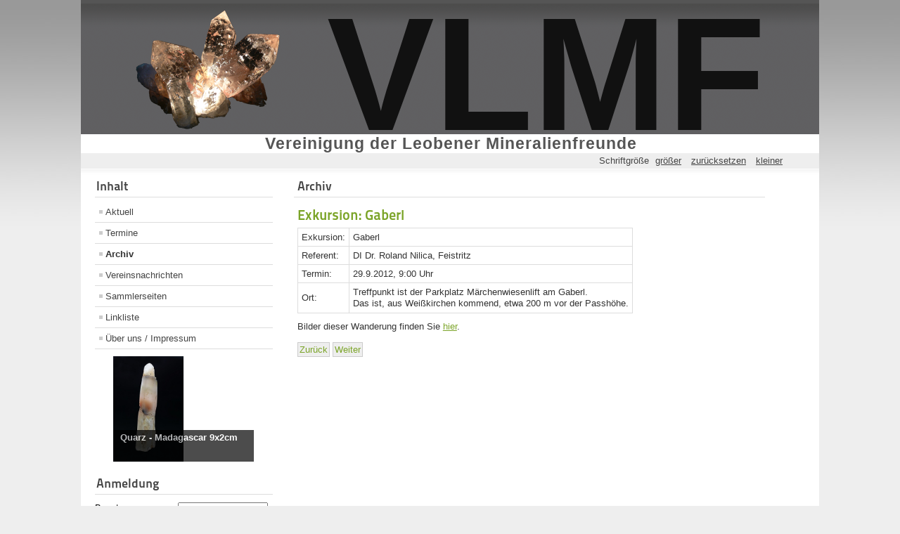

--- FILE ---
content_type: text/html; charset=utf-8
request_url: https://vlmf.at/index.php/archiv/5-120929-exkursion
body_size: 4320
content:
	<!DOCTYPE html><html xmlns="http://www.w3.org/1999/xhtml" xml:lang="de-de" lang="de-de" dir="ltr" >
	<head>
		<base href="https://vlmf.at/index.php/archiv/5-120929-exkursion" />
	<meta http-equiv="content-type" content="text/html; charset=utf-8" />
	<meta name="keywords" content="Verein, Mineralien, Vortrag, Termin, Börse, Sammler, Ausflug, Exkursion" />
	<meta name="rights" content="Sie dürfen auf Inhalte dieser Seite verlinken, sofern der Urheber klar erkennbar bleibt." />
	<meta name="author" content="Super User" />
	<meta name="description" content="Die Seite des VLMF mit den aktuellen Veranstaltungen. Ausserdem finden Sie hier Bilder von unseren Mineraliensammlern." />
	<meta name="generator" content="Joomla! - Open Source Content Management" />
	<title>Exkursion: Gaberl - VLMF - Vereinigung der Leobener Mineralienfreunde</title>
	<link href="/templates/vlmf/favicon.ico" rel="shortcut icon" type="image/vnd.microsoft.icon" />
	<link href="https://vlmf.at/media/mod_joomimg/css/slideshow.css" rel="stylesheet" type="text/css" />
	<link href="https://vlmf.at/media/mod_joomimg/css/mod_joomimg.css" rel="stylesheet" type="text/css" />
	<style type="text/css">
#slideshow88 {
  width: 200px;
}
.slideshow-captions-visible{
  height: 45px !important;
  font-size: 13px !important;
  color: #ffffff !important;
  background: #000000 !important;
}

	</style>
	<script type="application/json" class="joomla-script-options new">{"csrf.token":"cb8d53523e30731f71bdba3a5b1aae85","system.paths":{"root":"","base":""},"system.keepalive":{"interval":1740000,"uri":"\/index.php\/component\/ajax\/?format=json"}}</script>
	<script src="/media/jui/js/jquery.min.js?e3f77e2d8de9337f339eb8510a2da9c8" type="text/javascript"></script>
	<script src="/media/jui/js/jquery-noconflict.js?e3f77e2d8de9337f339eb8510a2da9c8" type="text/javascript"></script>
	<script src="/media/jui/js/jquery-migrate.min.js?e3f77e2d8de9337f339eb8510a2da9c8" type="text/javascript"></script>
	<script src="/media/jui/js/bootstrap.min.js?e3f77e2d8de9337f339eb8510a2da9c8" type="text/javascript"></script>
	<script src="/media/system/js/mootools-core.js?e3f77e2d8de9337f339eb8510a2da9c8" type="text/javascript"></script>
	<script src="/media/system/js/core.js?e3f77e2d8de9337f339eb8510a2da9c8" type="text/javascript"></script>
	<script src="/media/system/js/mootools-more.js?e3f77e2d8de9337f339eb8510a2da9c8" type="text/javascript"></script>
	<script src="/templates/vlmf/javascript/md_stylechanger.js" type="text/javascript" defer="defer"></script>
	<script src="https://vlmf.at/media/mod_joomimg/js/slideshow.js" type="text/javascript"></script>
	<script src="https://vlmf.at/media/mod_joomimg/js/slideshow.push.js" type="text/javascript"></script>
	<!--[if lt IE 9]><script src="/media/system/js/polyfill.event.js?e3f77e2d8de9337f339eb8510a2da9c8" type="text/javascript"></script><![endif]-->
	<script src="/media/system/js/keepalive.js?e3f77e2d8de9337f339eb8510a2da9c8" type="text/javascript"></script>
	<script type="text/javascript">
jQuery(function($){ initTooltips(); $("body").on("subform-row-add", initTooltips); function initTooltips (event, container) { container = container || document;$(container).find(".hasTooltip").tooltip({"html": true,"container": "body"});} });
	</script>

		<link rel="stylesheet" href="/templates/system/css/system.css" type="text/css" />
		<link rel="stylesheet" href="/templates/vlmf/css/position.css" type="text/css" media="screen,projection" />
		<link rel="stylesheet" href="/templates/vlmf/css/layout.css" type="text/css" media="screen,projection" />
		<link rel="stylesheet" href="/templates/vlmf/css/print.css" type="text/css" media="Print" />
		<link rel="stylesheet" href="/templates/vlmf/css/vlmf.css" type="text/css" />
		<link rel="stylesheet" href="/templates/vlmf/css/general.css" type="text/css" />
				<!--[if lte IE 6]>
			<link href="/templates/vlmf/css/ieonly.css" rel="stylesheet" type="text/css" />
		<![endif]-->
		<!--[if IE 7]>
			<link href="/templates/vlmf/css/ie7only.css" rel="stylesheet" type="text/css" />
		<![endif]-->
		<!--[if lt IE 9]>
			<script type="text/javascript" src="/templates/vlmf/javascript/html5.js"></script>
		<![endif]-->
		<script type="text/javascript" src="/templates/vlmf/javascript/hide.js"></script>

		<script type="text/javascript">
			var big ='72%';
			var small='53%';
			var altopen='geöffnet';
			var altclose='geschlossen';
			var bildauf='/templates/vlmf/images/plus.png';
			var bildzu='/templates/vlmf/images/minus.png';
			var rightopen='Öffne Info';
			var rightclose='Schließe Info';
			var fontSizeTitle='Schriftgröße';
            var bigger='größer';
            var reset='zurücksetzen';
            var smaller='kleiner';
            var biggerTitle='vergrößern';
            var resetTitle='Styles auf default setzen';
            var smallerTitle='verkleinern';
		</script>

	</head>

	<body>

<div id="all">
	<div id="back">
			<header id="header">
							<div class="logoheader">
					<h1 id="logo">

										<img src="/images/kristall.png" alt="VLMF" />
										VLMF					<span class="header1">
					Vereinigung der Leobener Mineralienfreunde					</span></h1>
				</div><!-- end logoheader -->

					<ul class="skiplinks">
						<li><a href="#main" class="u2">Überspringe zum Inhalt</a></li>
						<li><a href="#nav" class="u2">Zum Hauptmenü und Login</a></li>
											</ul>
					<h2 class="unseen">Nav Suchansicht</h2>
					<h3 class="unseen">Navigation</h3>
					
					<div id="line">
					<div id="breadcrumbs">
							
					</div>
					<div id="fontsize"></div>
					<h3 class="unseen">Suche</h3>
					
					</div> <!-- end line -->
					</header><!-- end header -->
				<div id="contentarea">

					
													<nav class="left1 leftbigger" id="nav">
						
								<div class="moduletable_menu">
 <h3><span
	class="backh"><span class="backh2"><span class="backh3">Inhalt</span></span></span></h3>
 <ul class="nav menu mod-list">
<li class="item-115 default"><a href="/index.php" >Aktuell</a></li><li class="item-116 parent"><a href="/index.php/termine" >Termine</a></li><li class="item-125 current active"><a href="/index.php/archiv" >Archiv</a></li><li class="item-168"><a href="/index.php/vereinsnachrichten" >Vereinsnachrichten</a></li><li class="item-120 parent"><a href="/index.php/sammlerseiten" >Sammlerseiten</a></li><li class="item-123"><a href="/index.php/linkliste" >Linkliste</a></li><li class="item-124"><a href="/index.php/ueber-uns-impressum" >Über uns / Impressum</a></li></ul>
</div>
<div class="moduletable">
   <script type="text/javascript">
    window.addEvent('domready', function(){
    var imgs =
    {
      '/images/joomgallery/details/heribert_rotter_7/mineralien_aus_meiner_sammlung_21/quarz_-_madagascar_9x2cm__20150423_1384611866.jpg':
      {
        caption: '<b>Quarz - Madagascar 9x2cm</b>',
        href: '/index.php/sammlerseiten/heribert-rotter/mineralien-aus-meiner-sammlung/quarz-madagascar-9x2cm-494'
      }
      ,
      '/images/joomgallery/details/heinz_gressenberger_2/exkursion_koralpe_1102011_6/p1390350_i_20120404_1548165992.jpg':
      {
        caption: '<b>P1390350_I</b>',
        href: '/index.php/sammlerseiten/heinz-gressenberger/exkursion-koralpe/p1390350-i-24'
      }
      ,
      '/images/joomgallery/details/heribert_rotter_7/steirischer_erzberg_14/aragonit-_sinterbildung_sterzberg_6x3cm_20120511_1525793993.jpg':
      {
        caption: '<b>Aragonit- Sinterbildung  St.Erzberg  6x3cm</b>',
        href: '/index.php/sammlerseiten/heribert-rotter/steirischer-erzberg/aragonit-sinterbildung-st-erzberg-6x3cm-223'
      }
      ,
      '/images/joomgallery/details/heribert_rotter_7/st_stefan_ob_leoben_-_steinbruch_lobning__12/005_20120411_1731772342.jpg':
      {
        caption: '<b>001</b>',
        href: '/index.php/sammlerseiten/heribert-rotter/st-stefan-ob-leoben-steinbruch-lobning/005-94'
      }
      ,
      '/images/joomgallery/details/heinz_gressenberger_2/exkursion_vulkanland_19102013_22/p1140756_i_20140131_1982775377.jpg':
      {
        caption: '<b>P1140756_I</b>',
        href: '/index.php/sammlerseiten/heinz-gressenberger/exkursion-vulkanland/p1140756-i-306'
      }
      ,
      '/images/joomgallery/details/heinz_gressenberger_2/exkursion_koralpe_1102011_6/p1390392_i_20120404_1761913062.jpg':
      {
        caption: '<b>P1390392_I</b>',
        href: '/index.php/sammlerseiten/heinz-gressenberger/exkursion-koralpe/p1390392-i-33'
      }
      ,
      '/images/joomgallery/details/heinz_gressenberger_2/exkursion_gulsen_2952010_17/p1210741_i_20120418_1791609301.jpg':
      {
        caption: '<b>P1210741_I</b>',
        href: '/index.php/sammlerseiten/heinz-gressenberger/exkursion-gulsen/p1210741-i-166'
      }
      ,
      '/images/joomgallery/details/heinz_gressenberger_2/exkursion_koralpe_1102011_6/p1390356_i_20120404_1434561956.jpg':
      {
        caption: '<b>P1390356_I</b>',
        href: '/index.php/sammlerseiten/heinz-gressenberger/exkursion-koralpe/p1390356-i-27'
      }
      ,
      '/images/joomgallery/details/heinz_gressenberger_2/exkursion_universalmuseum_joanneum_2642014_27/p1200060_i_20140626_1937154212.jpg':
      {
        caption: '<b>P1200060_I</b>',
        href: '/index.php/sammlerseiten/heinz-gressenberger/exkursion-universalmuseum-joanneum-2642014/p1200060-i-466'
      }
      ,
      '/images/joomgallery/details/heinz_gressenberger_2/exkursion_vulkanland_19102013_22/p1140773_i_20140131_1805576872.jpg':
      {
        caption: '<b>P1140773_I</b>',
        href: '/index.php/sammlerseiten/heinz-gressenberger/exkursion-vulkanland/p1140773-i-316'
      }
      ,
      '/images/joomgallery/details/roland_nilica_3/minerale_von_der_gulsen_9/p1120306_20140503_1058439524.jpg':
      {
        caption: '<b>P1120306</b>',
        href: '/index.php/sammlerseiten/roland-nilica/minerale-von-der-gulsen/p1120306-405'
      }
      ,
      '/images/joomgallery/details/heinz_gressenberger_2/exkursion_vulkanland_19102013_22/p1140876_i_20140131_1624031782.jpg':
      {
        caption: '<b>P1140876_I</b>',
        href: '/index.php/sammlerseiten/heinz-gressenberger/exkursion-vulkanland/p1140876-i-351'
      }
      ,
      '/images/joomgallery/details/heinz_gressenberger_2/exkursion_vulkanland_19102013_22/p1140840_i_20140131_1092471088.jpg':
      {
        caption: '<b>P1140840_I</b>',
        href: '/index.php/sammlerseiten/heinz-gressenberger/exkursion-vulkanland/p1140840-i-335'
      }
      ,
      '/images/joomgallery/details/heinz_gressenberger_2/exkursion_vulkanland_19102013_22/p1140908_i_20140131_1720731567.jpg':
      {
        caption: '<b>P1140908_I</b>',
        href: '/index.php/sammlerseiten/heinz-gressenberger/exkursion-vulkanland/p1140908-i-365'
      }
      ,
      '/images/joomgallery/details/roland_nilica_3/bergbaugebiet_schwaz_brixlegg_18/rhodochrosit_b_20140511_1972632487.jpg':
      {
        caption: '<b>Rhodochrosit b</b>',
        href: '/index.php/sammlerseiten/roland-nilica/bergbaugebiet-schwaz-brixlegg/rhodochrosit-b-409'
      }
      ,
      '/images/joomgallery/details/heribert_rotter_7/mineralien_aus_meiner_sammlung_21/dolomit-oberdorf_ad_lamming_12x10cm_20150423_1669017319.jpg':
      {
        caption: '<b>Dolomit-Oberdorf a.d. Lamming 12x10cm</b>',
        href: '/index.php/sammlerseiten/heribert-rotter/mineralien-aus-meiner-sammlung/dolomit-oberdorf-a-d-lamming-12x10cm-487'
      }
      ,
      '/images/joomgallery/details/heinz_gressenberger_2/exkursion_koralpe_1102011_6/p1390481_i_20120404_1427249045.jpg':
      {
        caption: '<b>P1390481_I</b>',
        href: '/index.php/sammlerseiten/heinz-gressenberger/exkursion-koralpe/p1390481-i-60'
      }
      ,
      '/images/joomgallery/details/roland_nilica_3/minerale_von_der_gulsen_9/p1120308_20140503_1612958030.jpg':
      {
        caption: '<b>P1120308</b>',
        href: '/index.php/sammlerseiten/roland-nilica/minerale-von-der-gulsen/p1120308-404'
      }
      ,
      '/images/joomgallery/details/heinz_gressenberger_2/exkursion_gaberl_2992012_20/p1010785_i_20121017_1422667211.jpg':
      {
        caption: '<b>P1010785_I</b>',
        href: '/index.php/sammlerseiten/heinz-gressenberger/exkursion-gaberl/p1010785-i-239'
      }
      ,
      '/images/joomgallery/details/heribert_rotter_7/steinbruch_preg_13/preg_3_20120412_1625890755.jpg':
      {
        caption: '<b>Preg (3)</b>',
        href: '/index.php/sammlerseiten/heribert-rotter/steinbruch-preg/preg-3-108'
      }
    };
    new Slideshow.Push('slideshow88',
      imgs,
      {
        duration: 2000,
        delay: 9000,
        width: 200,
        height: 150,
        resize: 'fit',
        captions: true,
        loader: true,
        pan: 50,
        zoom: 50,
        transition: 'back:in:out',
        color: '#FFF',
        titles: true,
        center: true,
        controller:false,
        fast:false,
        loop:true,
        overlap:true,
        paused:false,
        random:false,
        thumbnails:false
      }
    );
  });
  </script>
<div class="joomimg88_main">
    <div id="slideshow88" class="slideshow">
    </div>
</div></div>
<div class="moduletable">
 <h3><span
	class="backh"><span class="backh2"><span class="backh3">Anmeldung</span></span></span></h3>
 <form action="/index.php/archiv" method="post" id="login-form" class="form-inline">
		<div class="userdata">
		<div id="form-login-username" class="control-group">
			<div class="controls">
									<div class="input-prepend">
						<span class="add-on">
							<span class="icon-user hasTooltip" title="Benutzername"></span>
							<label for="modlgn-username" class="element-invisible">Benutzername</label>
						</span>
						<input id="modlgn-username" type="text" name="username" class="input-small" tabindex="0" size="18" placeholder="Benutzername" />
					</div>
							</div>
		</div>
		<div id="form-login-password" class="control-group">
			<div class="controls">
									<div class="input-prepend">
						<span class="add-on">
							<span class="icon-lock hasTooltip" title="Passwort">
							</span>
								<label for="modlgn-passwd" class="element-invisible">Passwort							</label>
						</span>
						<input id="modlgn-passwd" type="password" name="password" class="input-small" tabindex="0" size="18" placeholder="Passwort" />
					</div>
							</div>
		</div>
						<div id="form-login-remember" class="control-group checkbox">
			<label for="modlgn-remember" class="control-label">Angemeldet bleiben</label> <input id="modlgn-remember" type="checkbox" name="remember" class="inputbox" value="yes"/>
		</div>
				<div id="form-login-submit" class="control-group">
			<div class="controls">
				<button type="submit" tabindex="0" name="Submit" class="btn btn-primary login-button">Anmelden</button>
			</div>
		</div>
					<ul class="unstyled">
							<li>
					<a href="/index.php/component/users/?view=remind&amp;Itemid=115">
					Benutzername vergessen?</a>
				</li>
				<li>
					<a href="/index.php/component/users/?view=reset&amp;Itemid=115">
					Passwort vergessen?</a>
				</li>
			</ul>
		<input type="hidden" name="option" value="com_users" />
		<input type="hidden" name="task" value="user.login" />
		<input type="hidden" name="return" value="aHR0cHM6Ly92bG1mLmF0L2luZGV4LnBocC9hcmNoaXYvNS0xMjA5MjktZXhrdXJzaW9u" />
		<input type="hidden" name="cb8d53523e30731f71bdba3a5b1aae85" value="1" />	</div>
	</form>
</div>

								
								

													</nav>
						
					
					<div id="wrapper2" >

						<div id="main">

						
							<div id="system-message-container">
	</div>

							<article class="item-page">

<hgroup>
<h1>
	Archiv</h1>
		<h2>
			Exkursion: Gaberl		</h2>
</hgroup>


	
	


	

			<table border="0" frame="void" rules="none" cellpadding="5">
<tbody>
<tr>
<td>Exkursion:</td>
<td>Gaberl</td>
</tr>
<tr>
<td>Referent:</td>
<td>DI Dr. Roland Nilica, Feistritz</td>
</tr>
<tr>
<td>Termin:</td>
<td>29.9.2012, 9:00 Uhr</td>
</tr>
<tr>
<td>Ort:</td>
<td>
<p>Treffpunkt ist der Parkplatz Märchenwiesenlift am Gaberl.</p>
<p>Das ist, aus Weißkirchen kommend, etwa 200 m vor der Passhöhe.</p>
</td>
</tr>
</tbody>
</table>
<p>Bilder dieser Wanderung finden Sie <a href="/index.php/sammlerseiten/heinz-gressenberger/heinz-gressenberger/exkursion-gaberl" title="Exkursion Gaberl">hier</a>.</p> <ul class="pager pagenav">
	<li class="previous">
		<a class="hasTooltip" title="Vortrag: Goldvorkommen in der Steiermark" aria-label="Vorheriger Beitrag: Vortrag: Goldvorkommen in der Steiermark" href="/index.php/archiv/6-121019-vortrag" rel="prev">
			<span class="icon-chevron-left" aria-hidden="true"></span> <span aria-hidden="true">Zurück</span>		</a>
	</li>
	<li class="next">
		<a class="hasTooltip" title="Vortrag: Eine Sammelreise in die Umgebung von Combarbala, IV. Region, Chile" aria-label="Nächster Beitrag: Vortrag: Eine Sammelreise in die Umgebung von Combarbala, IV. Region, Chile" href="/index.php/archiv/4-120629-vortrag" rel="next">
			<span aria-hidden="true">Weiter</span> <span class="icon-chevron-right" aria-hidden="true"></span>		</a>
	</li>
</ul>

		</article>



						</div><!-- end main -->

					</div><!-- end wrapper -->

				
			
					<div class="wrap"></div>

				</div> <!-- end contentarea -->

			</div><!-- back -->

		</div><!-- all -->

		<div id="footer-outer">

		
			<div id="footer-sub">

							<footer id="footer">
			
					
					<p>
						Powered by <a href="http://www.joomla.org/">Joomla!&#174;</a>
					</p>

							</footer>
			
			</div>

		</div>
		
	</body>
</html>


--- FILE ---
content_type: text/css
request_url: https://vlmf.at/templates/vlmf/css/position.css
body_size: 1175
content:
/**
 * @author Heinz Gressenberger
 * @package VLMF
 * @subpackage Template-VLMF
 * @copyright Copyright (C) 2012 Heinz Gressenberger. All rights reserved.
 * @license GNU General Public License version 2 or later; see LICENSE.txt
 * This template was derived from 'beez5' (Angie Radtke, Design & Accessible Team) 
 **/

/* not ready */

*
{
  margin: 0px;
}

body
{
  font-size: 100.01%;
  padding: 0px;
  text-align: center;
  position: relative;
}


/* ###################### general ###################### */

#all
{
  margin: 0px auto;
  max-width: 1050px;
  padding: 0px;
  text-align: left;
}

#header
{
  display: block;
  position: relative;
  padding: 0px;
  overflow: hidden;
}

#back
{
  margin: 0px;
  padding: 0px;
}

#contentarea,
#contentarea2
{
  position: relative;
  overflow: hidden;
  padding: 0px 20px;
  margin: 0px;
}

#wrapper
{
  width: 53%;
  float: left;
  position: relative;
}

#wrapper2
{
  width: 72%;
  float: left;
  position: relative;
  padding-bottom: 20px;
}

#wrapper2 .item-page
{
  max-width: 660px;
}

#main
{
  padding: 10px 0px 20px 0px;
  position: relative;
  min-height: 320px;
}

#right
{
  float: left;
  width: 20%;
  margin: 10px 0px 10px 2%;
  padding: 0px 0px 5px 0px;
  position: relative;
}

.unseen,
.hidelabeltxt
{
  display: inline;
  height: 0px;
  left: -3000px;
  position: absolute;
  top: -2000px;
  width: 0px;
}

/* ++++++++++++++  nav after content  ++++++++++++++ */

.left
{
  padding-top: 0px;
  float: right;
  margin: 10px 0px 10px 0px;
  width: 22%;
  position: relative;
}

/* ++++++++++++++  nav before content  ++++++++++++++ */

.left1
{
  padding: 0px 0px 0px 0px;
  float: left;
  margin: 10px 3% 10px 0px;
  width: 21%;
  position: relative;
}

.leftbigger
{
  width: 25%;
}


/* ###################### header ###################### */

.skiplinks,
.skiplinks li
{
  display: inline;
  height: 0px;
  line-height: 0px;
  padding: 0px !important;
}

.skiplinks li a.u2
{
  display: inline;
  height: 0px;
  left: -3000px;
  position: absolute;
  top: -2000px;
  width: 0px;
  z-index: 200 !important;
}

.skiplinks li a.u2:active,
.skiplinks li a.u2:focus
{
  position: absolute;
  width: 13em;
  top: 100px;
  left: 10px;
  z-index: 10;
  line-height: 1.5em;
  padding: 5px;
  font-weight: bold;
  height: 3em;
}

.wrap
{
  border: 0px;
  clear: both;
  float: none;
  font-size: 1px;
  height: 0px;
  line-height: 1px;
  margin: 0px;
  padding: 0px;
  visibility: hidden;
}

h1#logo
{
  font-size: 3.5em;
}

#logo
{
  
}

#logo img
{
  display: inline;
}

#logo span
{
  padding-left: 2px;
}

#logo span.header1
{
  font-size: 0.4em;
  display: block;
  top: 0px;
  line-height: 1.2em;
  background: #fff;
}

.logoheader
{
  margin: 0px;
  padding: 0px;
  text-align: center;
  font-weight: normal;
  line-height: 1.5em;
}

#line
{
  
}

/* ++++++++++++++  button for closing right column  ++++++++++++++ */

#close
{
  margin-right: 0px;
  font-size: 0.85em;
  text-transform: uppercase;
}

#close span
{
  position: absolute;
  right: 20px;
  z-index: 10000;
  top: 5px;
  width: 7em;
  font-weight: bold;
  text-align: right;
  line-height: 1.5em;
  padding: 5px 2px 5px 5px;
}


/* ###################### main ###################### */

/* ++++++++++++++  position  ++++++++++++++ */

.blog-featured
{
  padding: 0px;
}

.items-leading
{
  padding: 0px 5px 10px 5px;
  overflow: hidden;
  margin-bottom: 10px;
}

.row-separator
{
  display: block;
  clear: both;
  margin: 0px;
  border: 0px;
  height: 1px;
}

.item-separator
{
  display: none;
  margin: 0px;
}

.shownocolumns
{
  width: 98% !important;
}

#top
{
  margin: 0px 0px 20px 0px;
  overflow: hidden;
}

/* ++++++++++++++  blog  ++++++++++++++ */

.cols-1
{
  display: block;
  float: none !important;
  margin: 0px !important;
}

.cols-2 .column-1
{
  width: 46%;
  float: left;
}

.cols-2 .column-2
{
  width: 46%;
  float: right;
  margin: 0px;
}

.cols-3 .column-1
{
  float: left;
  width: 29%;
  padding: 0px 5px;
  margin-right: 4%;
}

.cols-3 .column-2
{
  float: left;
  width: 29%;
  margin-left: 0px;
  padding: 0px 5px;
}
.cols-3 .column-3
{
  float: right;
  width: 29%;
  padding: 0px 5px;
}

.items-row
{
  overflow: hidden;
  margin-bottom: 10px !important;
}

.column-1,
.column-2,
.column-3
{
  padding: 10px 5px;
}

.column-2
{
  width: 55%;
  margin-left: 40%;
}

.column-3
{
  width: 30%;
}

.blog-more
{
  padding: 10px 5px;
}

/* ++++++++++++++  footer  ++++++++++++++ */

#bottom
{
  overflow: hidden;
}

.box
{
  width: 27%;
  float: left;
  margin-right: 10px;
  min-height: 100px;
  position: relative;
}

.box1
{
  width: 35%;
}

.box2
{
  width: 32%;
}

.box3
{
  float: right;
}

#footer-inner
{
  max-width: 1025px;
  margin: 0px auto;
  font-size: 0.8em;
  padding: 10px 15px 15px 10px;
}

img
{
  border: 0px none;
}


--- FILE ---
content_type: text/css
request_url: https://vlmf.at/templates/vlmf/css/layout.css
body_size: 5297
content:
/**
 * @author Heinz Gressenberger
 * @package VLMF
 * @subpackage Template-VLMF
 * @copyright Copyright (C) 2012 Heinz Gressenberger. All rights reserved.
 * @license GNU General Public License version 2 or later; see LICENSE.txt
 * This template was derived from 'beez5' (Angie Radtke, Design & Accessible Team) 
 **/

/* not ready */

h3
{
  font-size: 1.1em;
  font-weight: bold;
  margin: 10px 0px;
}

h4
{
  font-size: 1em;
}

fieldset
{
  margin: 10px 0px;
  padding: 15px 0px;
  border: solid 1px;
}

p
{
  line-height: 1.7em;
  margin: 8px 0px;
}

em
{
  font-weight: bold;
}


/* ##########################  general  ########################### */

#all
{
  font-size: 0.8em;
}


/* ##########################  header content  ########################### */

#header form
{
  
}

#header form .button
{
  font-weight: bold;
  margin: 0px;
  cursor: pointer;
  text-align: center;
  text-transform: uppercase;
}

#header form .inputbox
{
  font-size: 1em;
  width: 13em;
  padding: 3px;
}

#header form .inputbox
{
  margin: 2px 13px 2px 2px;
}

#header form .inputbox:focus
{
  margin: 1px 11px 0px 1px;
}

#header ul
{
  display: block;
  margin: 0px 0px 1px 0px;
  text-align: right;
  list-style-type: none;
  padding: 10px 0px 10px 0px;
  position: absolute;
  top: 0px;
  right: 0px;
  width: 100%;
}

#header ul li a:link,
#header ul li a:visited
{
  text-transform: uppercase;
  padding: 10px;
  display: inline;
}

#header ul.menu li
{
  display: inline;
  padding: 0px;
  margin: 0px;
}

#header ul.menu li a:link,
#header ul.menu li a:visited
{
  font-weight: bold;
  text-decoration: none;
  padding: 0px 10px;
  margin: 0px;
}

#header ul li a:hover,
#header ul li a:active,
#header ul li a:focus
{
  font-weight: bold;
}

#header ul li.active a:link,
#header ul li.active a:visited
{
  text-transform: uppercase;
  padding: 10px 10px;
}


/* ##########################  fontsize  ########################### */

#fontsize
{
  padding: 0px;
  margin: 5px 25px 5px 25px;
  text-align: right;
  margin-bottom: 10px;
  float: none;
}

#fontsize h3
{
  padding-right: 0px;
  font-weight: normal;
  display: inline;
  font-size: 1em;
}

#fontsize p
{
  margin: 0px 0px 0px 2px;
  display: inline;
  font-size: 1em;
}

#fontsize p a
{
  margin: 0px 2px;
  display: inline;
  padding: 2px 5px;
}


/* ##########################  breadcrumbs  ########################### */

#breadcrumbs
{
  padding: 0px 0px 0px 0px;
  text-align: left;
  margin: 5px 25px 5px 25px;
  font-size: 0.85em;
}

#breadcrumbs p
{
  padding: 5px 5px 5px 0px;
  display: inline;
}

#breadcrumbs span
{
  padding: 0px;
}

#breadcrumbs span a:link,
#breadcrumbs span a:visited
{
  text-transform: none;
  font-weight: normal;
}

#breadcrumbs span a:hover,
#breadcrumbs span a:active,
#breadcrumbs span a:focus
{
  text-decoration: none;
}


/* ##########################  navigation column  ########################### */

#nav ul
{
  list-style-type: none;
  margin: 0px;
  padding: 0px;
}

.module_content
{
  margin: 0px 0px 0px 0px;
  padding: 0px 0px 10px 5px;
}

.moduletable
{
  margin: 0px 0px 20px 0px;
  padding: 0px 0px;
}

.moduletable_menu
{
  margin: 0px 0px 10px 0px;
}

.moduletable_js
{
  margin-bottom: 5px;
}

#nav h3.js_heading,
#right h3.js_heading
{
  position: relative;
  display: block;
  padding: 5px 0px 0px 0px;
  margin: 0px;
  font-size: 1.40em;
}

h3.js_heading span.backh
{
  padding: 4px 0px 0px 10px;
  display: block;
}

h3.js_heading span.backh1
{
  padding: 0px 20px 8px 0px;
  display: block;
}

h3.js_heading a
{
  display: block;
  position: absolute;
  right: 0px;
  top: 0px;
  padding:5px 5px 0px 0px;
  text-decoration: none;
}

.no
{
  font-size: 1px;
}

#nav h3
{
  font-size: 1.4em;
  margin: 5px 0px 6px 0px;
  font-weight: normal;
  line-height: 1.19em;
}

#nav h3 span.backh3
{
  padding: 0px 0px 5px 2px;
  display: block;
}

/* ++++++++++++++  first level  ++++++++++++++ */

#nav .moduletable-example ul.menu
{
  margin: 0px;
  padding: 0px;
}

ul.menu
{
  list-style-type: none !important;
  margin: 0px 0px 0px 0px;
  padding: 0px 5px 20px 5px;
}

.module_content ul.menu
{
  margin-left: -5px;
  padding: 10px 0px 0px 0px;
}

ul.menu li
{
  margin:0;
}

ul.menu li a:link,
ul.menu li a:visited
{
  display: block;
  padding: 7px 4px 7px 15px;
  text-decoration: none;
}

ul.menu li.active a:link,
ul.menu li.active a:visited
{
  font-weight: bold;
}

ul.menu li a:hover,
ul.menu li a:active,
ul li a:focus
{
  
}

/* ++++++++++++++  second level  ++++++++++++++ */

ul.menu li ul
{
  margin: 0px;
  padding: 0px;
}
ul.menu li ul li
{
  margin: 0px;
  padding: 0px;
}

ul.menu li.active ul li a:link,
ul.menu li.active ul li a:visited
{
  padding: 5px 10px 5px 20px;
  font-weight: normal;
}


ul.menu li.active ul li a.active:link,
ul.menu li.active ul li a.active:visited
{
  padding: 7px 10px 7px 20px;
}

ul li.active ul li.active a:link,
ul li.active ul li.active a:visited
{
  font-weight: bold;
}

/* ++++++++++++++  third level  ++++++++++++++ */

ul.menu li ul li ul
{
  padding: 5px 0px 5px 0px;
}

ul.menu li ul li ul li
{
  
}

ul.menu li.active ul li.active ul li a:link,
ul.menu li.active ul li.active ul li a:visited
{
  padding: 5px 4px 5px 30px;
  font-weight: normal;
}

ul.menu li.active ul li.active ul li.active a:link,
ul.menu li.active ul li.active ul li.active a:visited
{
  font-weight: bold;
}


/* ##########################  main  ########################### */

/* ++++++++++++++  main general  ++++++++++++++ */

#main h1
{
  padding: 5px;
  font-size: 1.4em;
  line-height: 1.19em;
  font-weight: normal;
  margin: 0px -5px 10px -5px;
}

#main h2
{
  font-size: 1.6em;
  font-weight: normal;
  margin-bottom: 2px;
  margin-top: 10px;
  padding: 3px 0px;
}

#main h2 a
{
  text-decoration: none;
}

#main h3
{
  margin: 20px 0px 10px;
}

.item
{
  padding: 0px 5px 10px 5px;
  display: block
}

.item h2
{
  margin: 0px 0px 10px 0px;
}

.item-page
{
  padding: 0px 5px;
  display: block;
  overflow: hidden;
}

/* h1 on frontpage and blog view */

#main .blog-featured h1,
#main .blog h1
{
  margin: 0px 0px 10px 0px;
}

.blog .category-desc
{
  padding: 0px 5px;
  margin: 10px 0px 25px;
}

.blog .cat-children .category-desc
{
  padding: 0px 0px;
  margin: 10px 0px 25px;
}

#main .items-row h2
{
  font-weight: normal;
  padding: 5px 2px 5px 2px;
  font-size: 1.4em;
}

#main ul.subcategories
{
  margin: 20px 20px 20px 10px;
}

#main .subcategories-link
{
  font-weight: bold;
}

#main ul
{
  list-style-position: outside;
  list-style-type: square;
  padding: 0px 0px 0 15px;
  margin: 10px 0px 10px 0px;
}

#main ol
{
  padding: 0px 0px 0 20px;
  margin: 10px 0px 10px 0px;
  list-style-position: outside;
}

#main ul li,
#main ol li
{
  padding: 0px;
  line-height: 1.7em;
  margin: 0px;
}

#main .category-list
{
  padding: 0px 5px;
  display: block;
}

#main .category-list h1
{
  margin-left: -5px;
  margin-right: -5px;
}

.categories-list
{
  padding: 0px 5px;
}

#main .categories-list ul
{
  margin: 0px 0px 0px 20px;
  padding: 0px;
}

#main .categories-list ul li
{
  padding: 5px;
}

#main .categories-list ul ul
{
  margin-left: 15px;
}

.category-desc
{
  line-height: 1.7em;
  margin: 10px 0px;
  padding-left: 0px;
}

.small
{
  font-size: 0.85em;
  margin: 0px 0px 20px;
}

.image-left
{
  float: left;
  margin: 0px 15px 5px 0px;
}

.image-right
{
  float: right;
  margin: 0px 0px 5px 15px;
}

.archive
{
  padding: 0px 5px;
}

.archive form
{
  padding: 0px 5px;
}

ul#archive-items
{
  margin: 20px 0px 20px 0px;
  list-style-type: none;
  padding: 0px;
}

ul#archive-items li.row0,
ul#archive-items li.row1
{
  padding: 10px 0px;
  margin: 10px 0px;
}

/* ++++++++++++++  columns  ++++++++++++++ */

.cols-4 .column-1
{
  width: 23%;
  float: left;
}

.cols-4 .column-2
{
  width: 23%;
  margin-left: 1%;
  float: left;
}

.cols-4 .column-3
{
  width: 23%;
  margin-left: 1%;
  float: left;
}

.cols-4 .column-4
{
  width: 23%;
  margin-left: 0;
  float: right;
}

/* ++++++++++++++  top  ++++++++++++++ */

#top h2
{
  font-size: 1.4em;
  font-weight: normal;
}

/* ++++++++++++++  leading  ++++++++++++++ */

#main .items-leading h2
{
  font-size: 1.4em;
  font-weight: normal;
  padding: 5px 0px;
}

/* ++++++++++++++  readmore  ++++++++++++++ */

#main .readmore a
{
  font-weight: bold;
  padding: 2px 5px 2px 10px;
  display: inline-block;
  margin-top: 5px;
  text-decoration: none;
}

.newsflash  a.readmore:link,
.newsflash a.readmore:visited,
#main a.readmore:link,
#main a.readmore:visited
{
  padding: 4px 5px 4px 10px;
  line-height: 1.2em;
  text-decoration: none;
}

.newsflash  a.readmore:link,
.newsflash a.readmore:visited
{
  margin: 10px 0px;
}

a.readmore:hover,
a.readmore:active,
a.readmore:focus
{
  text-decoration: none;
}

#main .readmore a:hover,
#main .readmore a:active,
#main .readmore a:focus
{
  text-decoration: none;
}

/* ++++++++++++++  details  ++++++++++++++ */

.article-info
{
  margin: 10px 0px 10px 0px;
  font-size: 0.9em;
}

.article-info-term
{
  display: none;
}

dt.category-name,
dt.create,
dt.modified,
dt.createdby
{
  float: left;
  padding-right: 5px;
}

.archive .article-info dd,
.article-info dd
{
  margin: 2px 0px 0px 0px;
  line-height: 1.2em;
}

dd.createdby
{
  
}

.article-info dd span
{
  text-transform: none;
  display: inline-block;
  padding: 0px 5px 0px 0px;
  margin: 0px 10px 0px 0px;
}

/* ++++++++++++++  icons  ++++++++++++++ */

#main ul.actions
{
  text-align: right;
  padding: 0px;
  width: 100%;
  margin: 0px;
}

#main ul.actions li
{
  display: inline;
}

#main ul.actions a
{
  text-decoration: none;
}

/* ++++++++++++++  items more  ++++++++++++++ */

#main .items-more
{
  padding-top: 10px;
}

#main .items-more h3
{
  font-weight: normal;
  margin: 0px;
  padding: 5px 5px 5px 5px;
  font-size: 1.4em;
}

#main .items-more ol
{
  line-height: 1.3em;
  list-style-type: none;
  margin: 0;
  padding: 10px 0px 10px 2px;
}

#main .items-more ol li
{
  padding: 2px;
}

#main .items-more ol li a
{
  display: inline;
  margin: 0px;
  font-weight: normal;
  padding: 5px 5px 5px 20px;
}

#main .items-more ol li a:hover,
#main .items-more ol li a:active,
#main .items-more ol li a:focus
{
  font-weight: normal;
  padding: 5px 5px 5px 20px;
  text-decoration: none;
}

/* ++++++++++++++  pagination  ++++++++++++++ */

#main .pagination
{
  margin: 10px 0px;
  padding: 10px 0px 10px 0px;
  clear: both;
}

#main .pagination ul
{
  list-style-type: none;
  margin: 0;
  padding: 0;
  text-align: left;
}

#main .pagination li
{
  display: inline;
  padding: 2px 5px;
  text-align: left;
  border: solid 1px #eee;
  margin: 0px 2px;
}

.pagenav
{
  padding: 2px;
  clear: both;
}

#main .pagination li.pagination-start,
#main .pagination li.pagination-next,
#main .pagination li.pagination-end,
#main .pagination li.pagination-prev
{
  border: 0px;
}

#main .pagination li.pagination-start ,
#main .pagination li.pagination-start  span
{
  padding: 0px;
}

p.counter
{
  font-weight: bold;
}


/* ##########################  right  ########################### */

#right .moduletable
{
  margin: 0px 0px 0px 0px;
  padding: 0px 0px 20px 0px;
}

#right h3
{
  font-size: 1.2em;
  line-height: 1.4em;
  margin: 5px 0px 0px 0px;
  font-weight: normal;
}

#right h3 span.backh
{
  padding: 0px 0px 0px 0px;
  display: block;
}

#right h3 span.backh2
{
  display: block;
}

#right h3 span.backh3
{
  padding: 0px 0px 5px 0px;
  display: block;
}

#right h3.js_heading span.backh
{
  padding: 0px 0px 0px 10px
}

#right h4
{
  font-size: 1em;
  padding: 10px 5px 0px 0px;
  margin: 0px;
}

#right ul
{
  list-style-type: none;
  margin: 10px 0px;
  padding: 5px 0px 0px 0px;
  position: relative;
}

#right ul.categories-module ul
{
  margin: 15px 0px 15px 10px;
}

#right ul li
{
  
}

#right ul li a
{
  
}

#right ul.category-module
{
  margin-top: 0px;
  padding-top: 0px;
}


/*  ####################   forms   #####################  */

#member-registration
{
  padding: 0px 5px;
}

#member-registration fieldset
{
  border: solid 1px #ddd;
}

form fieldset dt
{
  clear: left;
  float: left;
  width: 12em;
  padding: 3px 0px;
}

form fieldset dd
{
  float: left;
  padding: 3px 0px;
}


/* ########################## search ############################ */

.searchintro
{
  font-weight: normal;
  margin: 20px 0px 20px;
}

#searchForm,
#finder-search
{
  padding: 0px 5px;
}

.form-limit
{
  margin: 20px 0px 0px;
  text-align: right;
  padding: 0px 10px 0px 20px;
}

.inputbox:focus
{
  
}

.highlight
{
  font-weight: bold;
}

.ordering-box
{
  width: 40%;
  float: right;
}

.phrases-box
{
  width: 60%;
  float: left;
}

.only,
.phrases
{
  margin: 10px 0px 0px 0px;
  padding: 15px;
  line-height: 1.3em;
}

label.ordering
{
  display: block;
  margin: 10px 0px 10px 0px;
}

.word
{
  padding: 10px 10px 10px 0px;
}

.word input
{
  font-weight: bold;
  margin: 0px 10px 0px 10px;
  padding: 4px;
  font-size: 1em;
}

.word input:focus
{
  margin: 0px 0px 0px 9px;
}

.word label
{
  font-weight: bold;
}

fieldset.only label,
fieldset.phrases label
{
  margin: 0px 10px 0px 0px;
}

.ordering-box label.ordering
{
  margin: 0px 10px 5px 0px;
  float: left;
}


form .search label,
form .finder label
{
  display: none;
}

form #finder-filter-select-list label
{
  display: block;
  margin-top: 10px;
  margin-bottom: 2px;
}

/* ++++++++++++++  selects  ++++++++++++++ */

.phrases .inputbox
{
  width: 10em;
}

.phrases .inputbox option
{
  padding: 2px;
}

/* ++++++++++++++  search results  ++++++++++++++++++ */

dl.search-results
{
  
}

dl.search-results dt.result-title
{
  padding: 15px 15px 0px 5px;
  font-weight: bold;
}

dl.search-results dd
{
  padding: 2px 15px 2px 5px;
}

dl.search-results dd.result-text
{
  padding: 10px 15px 10px 5px;
  line-height: 1.7em;
}

dl.search-results dd.result-url
{
  font-size: 90%;
  padding: 2px 15px 15px 5px;
}

dl.search-results dd.result-created
{
  padding: 2px 15px 15px 5px
}

dl.search-results dd.result-category
{
  padding: 10px 15px 5px 5px;
}


/* ########################### contacts ########################### */

.contact
{
  padding: 0px 5px;
}

.contact-category
{
  padding: 0px 10px;
}

.contact-category  #adminForm fieldset.filters
{
  border: 0px;
  padding: 0px;
}

.contact-image
{
  margin: 10px 0px;
  overflow: hidden;
}

.contact-image img
{
  float: right;
}

address
{
  font-style: normal;
  margin: 10px 0px;
}

address span
{
  display: block;
}

span.contact-image
{
  margin-bottom: 10px;
  overflow: hidden;
  display: block;
}

.contact-address
{
  margin: 20px 0px 10px 0px;
}

.contact-email div
{
  padding: 2px 0px;
  margin: 0px 0px 10px 0px;
}

.contact-email label
{
  width: 17em;
  float: left;
}

#contact_textmsg
{
  padding: 2px 0px 10px 0px;
}

#contact-email-copy
{
  float: left;
  margin-right: 10px;
}

.contact .button
{
  float: none !important;
  clear: left;
  display: block;
  margin: 20px 0px 0px 0px;
}

dl.tabs
{
  float: left;
  margin: 50px 0px 0px 0px;
  z-index: 50;
  clear: both;
}

dl.tabs dt
{
  float: left;
  padding: 4px 10px;
  border-left: 1px solid #ccc;
  border-right: 1px solid #ccc;
  border-top: 1px solid #ccc;
  margin-right: 3px;
  background: #f0f0f0;
  color: #666;
}

dl.tabs dt.open
{
  background: #F9F9F9;
  border-bottom: 1px solid #F9F9F9;
  z-index: 100;
  color: #000;
}

div.current
{
  clear: both;
  border: 1px solid #ccc;
  padding: 10px 10px;
}

div.current dd
{
  padding: 0px;
  margin: 0px;
}

dl#content-pane.tabs
{
  margin: 1px 0px 0px 0px;
}


/* ##########################  user profile  ########################### */

#users-profile-core,
#users-profile-custom
{
  margin: 10px 0px 15px 0px;
  padding: 15px;
}

#users-profile-core dt,
#users-profile-custom dt
{
  float: left;
  width: 12em;
  padding: 3px 0px;
}

#users-profile-core dd,
#users-profile-custom dd
{
  padding: 3px 0px;
}

#member-profile fieldset,
.registration fieldset
{
  margin: 10px 0px 15px 0px;
  padding: 15px;
}

#users-profile-core legend,
#users-profile-custom legend,
.profile-edit legend,
.registration legend
{
  font-weight: bold;
}

.profile-edit form#member-profile fieldset dd,
.registration form#member-registration fieldset dd
{
  float: none;
  padding: 5px 0px;
}

.profile-edit form#member-profile fieldset dd input,
.profile-edit form#member-profile fieldset dd select,
.registration form#member-registration fieldset dd input
{
  width: 17em;
}

.profile-edit form#member-profile fieldset dt,
.registration form#member-registration fieldset dt
{
  padding: 5px 5px 5px 0px;
  width: 13em;
}

span.optional
{
  font-size: 0.9em;
}


/*#################### tables ############################ */

table
{
  border-collapse: collapse;
}

table.weblinks,
table.category
{
  font-size: 1em;
  margin: 10px 10px 20px 0px;
  width: 99%;
}

table.weblinks td
{
  border-collapse: collapse;
}

table.weblinks td,
table.category td
{
  padding: 7px;
}

table.weblinks th,
table.category th
{
  padding: 7px;
  text-align: left;
}

td.num
{
  vertical-align: top;
  text-align: left;
}

td.hits
{
  vertical-align: top;
  text-align: center;
}

td p
{
  margin: 0px;
  line-height: 1.3em;
}

.filter
{
  margin: 10px 0px;
}

.display-limit,
.filter
{
  text-align: right;
  margin-right: 7px;
}

/* ++++++++++++++  category table  ++++++++++++++ */

table.category th a img
{
  padding: 2px 10px;
}

.filter-search
{
  float: left;
}

.filter-search .inputbox
{
  width: 6em;
}

legend.element-invisible
{
  position: absolute;
  /* need margin top and left doesn't work for the legend element */
  margin-left: -3000px;
  margin-top: -3000px;
  height: 0px;
}

.cat-items
{
  margin-top: 20px;
}


/* #################### footer ############################ */

#footer-sub
{
  padding: 0px;
}

#footer
{
  padding: 15px 10px 15px 20px;
  text-align: right;
  margin: 0px auto;
  display: block;
  max-width: 1020px;
  overflow: hidden;
}

#footer div
{
  float: left;
  font-size: 0.8em;
  line-height: 1.7em;
}

#footer-outer
{
  padding: 0px;
}

.box
{
  text-align: left;
}

.box ul
{
  list-style-type: none;
}

#bottom .newsfeed-item
{
  padding: 0px;
  margin-bottom: 10px;
}

.box .moduletable_menu,
.box .moduletable
{
  margin: 10px;
}

.box3
{
  padding-left: 10px;
}

.box h3
{
  font-size: 1.3em;
}

#bottom ul.latestnews
{
  padding-left: 0px;
}

#footer p
{
  font-size: 0.8em;
  margin: 0px;
}

p.syndicate
{
  float: left;
  display: block;
  text-align: left;
}

/* ++++++++++++++  Error Message contact form  ++++++++++++++ */

p.error
{
  padding: 10px;
}

/* ++++++++++++++  editor  ++++++++++++++ */

.contentpaneopen_edit
{
  float: left;
}

.contentpaneopen_edit img
{
  
}

a.mceButton:hover
{
  background: none !important;
}

/* ++++++++++++++  pagebreak  ++++++++++++++ */

table.contenttoc
{
  padding: 10px;
  margin: 10px;
}

table.contenttoc tr td
{
  padding: 1px 0px;
}

.pagenavcounter
{
  font-weight: bold;
}

/* ++++++++++++++  edit  ++++++++++++++ */

legend
{
  padding: 3px 5px;
}

form#adminForm
{
  
}

.edit form#adminForm fieldset
{
  padding: 20px 15px;
  margin: 10px 0px 15px 0px;
}

.formelm
{
  margin: 5px 0px;
}


.formelm label
{
  width: 13em;
  display: inline-block;
  vertical-align: top;
}

form#adminForm .formelm-area
{
  padding: 5px 0px;
}

form#adminForm .formelm-area label
{
  vertical-align: top;
  display: inline-block;
  width: 7.9em;
}

.formelm-buttons
{
  text-align: right;
  margin-bottom: 10px;
}

.button2-left
{
  
}

a.modal-button,
.button2-left .blank a,
.button2-left a,
.button2-left div.readmore a
{
  background:#eee;
  padding:4px !important;
  margin: 0px !important;
  line-height: 1.2em;
  border: solid 1px #ddd;
  font-weight: bold;
  text-decoration: none;
  margin-top: 10px !important;
}

/* ++++++++++++++  tooltip  ++++++++++++++ */

.tip
{
  font-size: 0.8em;
  text-align: left;
  padding: 3px;
  max-width: 400px;
}

.tip-title
{
  font-weight: bold;
}


/* #################### modules ############################ */

/* ++++++++++++++  newsflash  ++++++++++++++ */

/* newsflash horizontal */

.newsflash-horiz
{
  overflow: hidden;
  list-style-type: none !important;
  margin: 0px 5px!important;
  padding: 20px 10px !important;
}

.newsflash-horiz li
{
  float: left;
  width: 30%;
  margin: 0px 1% !important;
  padding: 10px 5px;
}

ul.newsflash-horiz li h4
{
  font-size: 1.4em;
}

.newsflash-horiz li img
{
  display: block;
  margin-bottom: 10px;
}

/* newsflash vertical */

.newsflash-vert
{
  padding: 0px;
}

/* ++++++++++++++  banner  ++++++++++++++ */

.banneritem
{
  margin: 10px 0px 10px 0px;
  padding: 0px;
}

.banneritem a
{
  font-weight: bold;
}

/* ++++++++++++++  latest, popular  ++++++++++++++ */

#nav .module_content ul.latestnews,
#nav .module_content ul.mostread
{
  margin: 10px 0px 0px 0px;
}

ul.latestnews,
ul.mostread
{
  padding-left: 10px;
  list-style-type: none !important;
}

ul.latestnews li a,
ul.mostread li a
{
  padding: 2px 2px 2px 15px;
  display: block;
  text-decoration: none;
}

/* ++++++++++++++  newsflash  ++++++++++++++ */

.newsflash
{
  margin: 0px;
}

/* ++++++++++++++  newsfeed  ++++++++++++++ */

.newsfeed
{
  padding: 0px 5px;
}

ul.newsfeed
{
  padding: 0px !important;
}

.newsfeed-item
{
  padding: 5px 0px 0px 0px;
  margin: 0px;
}

.feed-item-description img
{
  margin: 5px 10px 10px 0px;
}

.newsfeed-item h5 a
{
  font-size: 1.1em;
  font-weight: bold !important;
}

dl.newsfeed-count dt,
dl.newsfeed-count dd
{
  display: inline;
}

/* ++++++++++++++  weblinks  ++++++++++++++ */

dl.weblink-count dt,
dl.weblink-count dd
{
  display: inline;
}

/* ++++++++++++++  login  ++++++++++++++ */

#login-form
{
  padding-top: 5px;
}

#login-form fieldset
{
  padding: 0px;
}

#login-form .inputbox
{
  padding: 2px;
}

#login-form fieldset.input
{
  padding: 10px 0px 0px 0px;
  margin: 0px 0px 10px 5px;
}

#login-form label
{
  margin-right: 10px;
  width: 8.4em;
  display: block;
  float: left;
}

#form-login-remember label
{
  float: none;
  width: auto;
  display: inline;
}

.logout-button
{
  margin-top: 10px;
}

input.button,
button.button,
button.validate
{
  cursor: pointer;
  padding: 3px 5px 3px 7px;
  font-weight: bold;
  line-height: 1.2em;
  font-family: arial;
}

#modlgn-username,
#modlgn-passwd
{
  width: 9em;
}

.module_content #form-login-username label,
.module_content #form-login-password label
{
  float: left;
  width: 5.2em;
}

.login-fields
{
  margin: 10px 0px;
}

.login-fields label
{
  float: left;
  width: 9em;
}

.login-description img,
.logout-description img
{
  float: left;
  margin-right: 20px;
}

.login-description,
.logout-description
{
  overflow: hidden;
  padding-left: 5px;
  margin: 20px 0px 10px 0px;
}

.logout-description
{
  margin-bottom: 20px;
}

/* ++++++++++++++  tabs/ slide  ++++++++++++++ */

.slide
{
  height: auto !important;
}

ul.tabs
{
  overflow: hidden;
  padding: 0px !important;
  margin: 0px !important;
}

.tabopen ul.newsflash-horiz,
.tabopen ul.newsflash-vert,
.tabopen ul.latestnews
{
  margin: 0px !important;
  padding: 0px !important;
}

.tabopen ul.newsflash-horiz li,
.tabopen ul.newsflash-vert li
{
  padding: 0px 6px !important;
}

ul.tabs li
{
  list-style-type: none;
  float: left;
  width: auto;
  padding: 0px;
  display: block;
  margin: 0px;
  font-size: 1em;
}

ul.tabs li a:link,
ul.tabs li a:visited
{
  text-decoration: none;
  padding: 7px 5px;
  margin: 0px;
  display: block;
  font-size: 0.9em;
  font-weight: normal;
}

ul.tabs li a.linkopen:link,
ul.tabs li a.linkopen:visited
{
  font-weight: bold;
}

ul.tabs li a:hover,
ul.tabs li a:active,
ul.tabs li a:focus
{
  text-decoration: underline;
}

.tabcontent
{
  padding: 15px 10px;
  margin-top: -1px;
}

.tabcontent:focus
{
  outline: none;
}

.tabopen
{
  display: block;
  margin-bottom: 20px;
  overflow: hidden;
}

.tabclosed
{
  display: none;
}

.tabcontent ul
{
  padding: 0px;
}

.tabcontent ul li
{
  list-style-type: none;
}

.tabcontent .linkclosed
{
  
}

a.linkopen
{
  
}

.tabouter
{
  margin-top: 20px;
}


.module_content
{
  border: solid 1px #000;
  padding: 10px;
}

/* ++++++++++++++  random  ++++++++++++++ */

#right .random-image,
#nav .random-image
{
  margin-top: 10px;
  margin-left: 10px;
}

/* ++++++++++++++  content-module ++++++++++++++ */

.category-module li
{
  padding: 5px 0px 5px 0px;
}

.category-module span
{
  display: block;
  font-size: 0.85em;
}

.category-module a span
{
  display: inline;
}

a.mod-articles-category-title
{
  text-decoration: none;
  font-weight: bold;
}

/*-------------------------------*/

.australia
{
  margin: 0px 0px;
  padding: 10px 65px 10px 10px;
}

.australia h3
{
  font-size: 1.4em;
}

.australia a
{
  font-weight: bold;
}

.australia p
{
  line-height: 1.4em;
}


/* ###########  Categories list ############ */

#main .categories-listalphabet ul
{
  padding: 0px;
  margin: 20px 10px 10px 0px;
  list-style-type: none;
  list-style-position: inside;
 }
 
#main .categories-listalphabet ul li
{
  display: inline;
  padding: 5px;
  border-right: solid 1px #ddd;
}

#main .categories-list ul
{
  list-style-type: none;
  margin: 0px;
}

#main .categories-list dl dt,
#main .categories-list dl dd
{
  display: inline;
}

#main .cat-children
{
  padding-left: 5px;
}

#main .cat-children ul dl dt,
#main .cat-children ul dl dd
{
  display: inline;
}

#main .cat-children ul
{
  list-style-type:none;
  margin: 0px;
  padding: 0px;
}
 #main .cat-children ul
{
  margin: 20px 20px 20px 0px;
}

#main .cat-children ul ul
{
  margin: 20px;
}

#main .cat-children ul li
{
  margin: 10px 0px 10px 0px;
}

/* mod stats  */

.stats-module dl
{
  margin: 10px 0px 10px 0px;
}

.stats-module dt
{
  float: left;
  margin: 0px 10px 0px 0px;
  font-weight: bold;
}

.stats-module dt,
.stats-module dd
{
  padding: 2px 0px 2px 0px;
}

/* syndicate */

a.feed-link
{
margin-top: 15px;
display: block;
text-decoration: none;
}

.feed-link img
{
  border: 0px;
}

/* pagenav */

#main ul.pagenav {
  list-style-type: none;
  padding: 0px;
  overflow: hidden;
}

ul.pagenav li
{
  display: inline-block;
  padding: 1px;
  margin: 0px;
  border: solid 0px #cc0000;
  position: relative;
}

#main ul.pagenav li
{
  line-height: 2em;
}

ul.pagenav li a
{
  border: solid 1px #ccc;
  display: inline;
  background: #eee;
  padding: 2px;
  text-decoration: none;
}

ul.pagenav li.pagenav-prev
{
  float: left;
}

ul.pagenav li.pagenav-next
{
  float: right;
}

/* pagebreak */

#article-index
{
  width: 25%;
  float: right;
  border: solid 1px #eee;
  padding: 10px;
  margin: 10px 0px 20px 30px;
  background: #f9faf9;
}

#article-index h3
{
  margin: 0px;
  font-size: 1em;
}

#article-index ul
{
  list-style-type: disc;
  color: #666;
}

/* mailto window */

#mailto-window
{
  background: #f5f5f5;
  padding: 15px;
  border: solid 1px #ddd;
  position: relative;
}

#mailto-window label
{
  width: 10em;
}

.mailto-close
{
  position: absolute;
  right: 0px;
  top: 5px;
  background: none;
}

.mailto-close a
{
  background: #f5f5f5 url(../images/close.png) no-repeat !important;
  min-width: 25px;
  display: block;
  min-height: 25px;
  overflow: visible;
}

.mailto-close a  span
{
  position: absolute;
  left: -3000px;
  top: -3000px;
  display: inline;
}

#mailto-window  .inputbox
{
  background: url("../images/content_bg.gif") repeat-x scroll 0px 0px #FFFFFF;
  border: 1px solid #ccc;
  padding: 3px;
}

#mailto-window p
{
  margin-top: 20px;
}

#mailto-window button
{
  margin: 0px 5px 0px 0px;
}

.clr
{
  clear: both;
}

/* for the spacer field */

span.spacer > span.text label
{
  white-space: nowrap;
  font-weight: bold;
  color: #666;
}

.red
{
  font-weight: bold;
  color: #c00;
}

.star
{
  color: #cc0000;
}

/* ++++++++++++++  news feeds direction ++++++++++++++ */

.redirect-ltr
{
  direction: ltr;
  text-align: left;
}

.redirect-rtl
{
  direction: rtl;
  text-align: right;
}

#main h3.title,
#main2 h3.title,
#main dl.tabs h3,
#main2 dl.tabs h3
{
  margin: 0px;
}

/* ++++++++++++++  feed display module ++++++++++++++ */

div.feed
{
  display: block;
  padding: 5px 10px;
}

/* ++++++++++++++  image float style ++++++++++++++ */

.img-fulltext-left
{
  float: left;
  margin-right: 20px;
  margin-bottom: 20px;
}

.img-intro-left
{
  float: left;
  margin-right: 10px;
  margin-bottom: 10px;
}

.img-fulltext-right
{
  float: right;
  margin-left: 20px;
  margin-bottom: 20px;
}

.img-intro-right
{
  float: right;
  margin-left: 10px;
  margin-bottom: 10px;
}


--- FILE ---
content_type: text/css
request_url: https://vlmf.at/templates/vlmf/css/vlmf.css
body_size: 3987
content:
/**
 * @author Heinz Gressenberger
 * @package VLMF
 * @subpackage Template-VLMF
 * @copyright Copyright (C) 2012 Heinz Gressenberger. All rights reserved.
 * @license GNU General Public License version 2 or later; see LICENSE.txt
 * This template was derived from 'beez5' (Angie Radtke, Design & Accessible Team) 
 **/

/* not ready */


/* ##########################  general  ########################### */

@font-face
{
  font-family: 'Titillium Maps';
  src: url("../fonts/TitilliumMaps29L002.eot");
  src: local('Titillium Maps'), local('TitilliumMaps'),
    url("../fonts/TitilliumMaps29L002.otf") format("opentype"),
    url("../fonts/TitilliumMaps29L002.woff") format("woff");
}

body
{
  background: #eee url(../images/header_outer.jpg) repeat-x;
  color: #333;
  font-family: arial, helvetica, sans-serif;
}

#all
{
  color: #333;
  border: solid 0px #ddd !important;
}

a:link,
a:visited
{
  color: #7BA428;
}

a:hover,
a:active,
a:focus
{
  background: #669933;
  color: #FFF;
}

input:focus
{
  border: solid 2px;
}

fieldset
{
  border: solid 0px #ccc;
}

.article-info
{
  color: #444;
}

.article-info dd span
{
  color: #444;
  border-right: solid 0px;
}


/* ##########################  logo  ########################### */

#header
{
  background: #fff;
}

#logo span
{
  color: #555 !important;
  margin-top: 6px;
  font-size: 0.1em !important;
  letter-spacing: 1px;
}

.logoheader
{
  border-top: solid 5px #555;
  color: #111;
  background: #fff;
}

#header-image
{
  min-height: 20px;
  background: #eee;
}

h1#logo
{
  background: #eee url(../images/tabs_back.png) repeat-x;
  font-size: 172pt;
}

#line
{
  text-align: right;
  padding-right: 20px;
  min-height: 20px;
  background: #eee;
}

#header #line form,
#header #line #fontsize,
#header #line form .search
#header #line form .finder
{
  display: inline !important;
}


/* ##########################  header  ########################### */

#header ul
{
  max-width: 1030px;
  right: 15px;
}

/* ++++++++++++++  lists, skiplinks  ++++++++++++++ */

#header ul.menu
{
  margin-top: 5px !important;
  list-style-type: none;
}

#header ul.menu li
{
  border: 0px;
}

#header ul.menu li a:link,
#header ul.menu li a:visited
{
  color: #333;
  border: 0px;
  border-right: solid 1px #eee;
  background: transparent;
  padding: 10px 15px;
}

#header ul.menu li a:hover,
#header ul.menu li a:active,
#header ul.menu li a:focus
{
  color: #444;
  background: #ddd;
}

#header ul.menu li.active a:link,
#header ul.menu li.active a:visited
{
  color: #fff;
  border-right: solid 1px #237D85;
  background: #7ba428 !important;
}

#header ul.skiplinks
{
  width: 100%;
}

.skiplinks,
.skiplinks li
{
  border: solid 0px #000;
}

#header ul.skiplinks
{
  width: 100%;
  text-align: left;
  background: none;
  z-index: 20000;
  top: 0px;
  display: inline;
  padding: 0px;
}

#header ul.skiplinks li a.u2:active,
#header ul.skiplinks li a.u2:focus
{
  background: #333 !important;
  color: #fff !important;
  border: solid 1px;
  top: 0px !important;
  z-index: 1000000000000 !important;
  left: 10px !important;
  display: block;
  width: 14em;
  display: block;
}

/* ++++++++++++++  fontsize  ++++++++++++++ */

#fontsize
{
  color: #444;
}

#fontsize p a:link,
#fontsize p a:visited
{
  color: #444;
}

#fontsize p a:hover,
#fontsize p a:active,
#fontsize p a:focus
{
  background: #555;
  color: #fff;
}

#fontsize h3
{
  color: #444;
}

/* ++++++++++++++  search  ++++++++++++++ */

#header form .inputbox
{
  background: #fff !important;
}

#header form .inputbox:focus
{
  border: solid 2px #000;
}

#header form .button
{
  border: solid 1px #999;
  background: #664335 url(../images/searchbutton.png);
  color: #fff;
}


/* ##########################  contentarea  ########################### */

#top
{
  background: #eee;
  padding: 15px;
  border: solid 1px #ddd;
}

#contentarea,
#contentarea2
{
  background: #fff url(../images/box1.png) repeat-x;
}


/* ##########################  breadcrumbs  ########################### */

#breadcrumbs
{
  color: #555;
  float: left;
}

#breadcrumbs span
{
  color: #555;
}

#breadcrumbs span a:link,
#breadcrumbs span a:visited
{
  background: #fff;
  color: #7BA428;
}

#breadcrumbs span a:hover,
#breadcrumbs span a:active,
#breadcrumbs span a:focus
{
  background: #7BA428;
  color: #fff;
}


/* ##########################  navigation column  ########################### */

.module_content
{
  border: solid 1px #ddd;
  background: #fff;
}
.moduletable_js
{
  border: solid 0px #ddd;
}

#right .moduletable_js
{
  border: 0px;
}

#nav h3
{
  border-bottom: solid 1px #ddd;
  color: #444;
}

h3.js_heading
{
  border-bottom: solid 1px #fff !important;
  background: #eee;
  font-family: 'Titillium Maps', Arial;
}

h3.js_heading span.backh
{
  border: solid 0px #000;
}

h3.js_heading span.backh1
{
  color: #444;
}

#right h3
{
  color: #377A2E;
  border-bottom: solid 1px #ddd;
}

#right h3 span.backh
{
  
}

#right h3 span.backh2
{
  
}

#right h3 span.backh3
{
  color: #664335;
}

h3.js_heading a
{
  border: 0px;
}

h3.js_heading a img
{
  border: 0px;
}

h3.js_heading a.opencloselink:hover,
h3.js_heading a.opencloselink:active,
h3.js_heading a.opencloselink:focus
{
  background: none;
}

h3.js_heading a:link,
h3.js_heading a:visited,
h3.js_heading a:hover,
h3.js_heading a:active,
h3.js_heading a:focus
{
  
}

#nav h3
{
  font-family: 'Titillium Maps', Arial;
}

#nav h3.js_heading a:focus
{
  
}

#nav form
{
  color: #000;
}

#nav form a:hover,
#nav form a:active,
#nav form a:focus
{
  color: #fff;
  background: #669933;
}

/* ++++++++++++++  first level  ++++++++++++++ */

#nav .moduletable-example ul.menu
{
  background: #fff;
  border: 0px;
}

ul.menu
{
  border: 0px;
  background: #fff /* url(../images/nav_level_1.gif) repeat-x */;
  border: solid 0px #eee;
}

.module_content ul.menu
{
  border: 0px;
}

ul.menu li
{
  border-bottom: solid 1px #ddd;
}


ul.menu li a:link,
ul.menu li a:visited
{
  color: #444;
  background: url(../images/karo.gif) 5px 12px no-repeat;
}

ul.menu li.active a:link,
ul.menu li.active a:visited
{
  color: #333;
}

ul.menu li a:hover,
ul.menu li a:active,
ul.menu li a:focus,
ul.menu li.active a:hover,
ul.menu li.active a:active,
ul.menu li.active a:focus
{
  background: #fff url(../images/nav_level_1.gif) repeat-x;
  color: #638420;
}

/* ++++++++++++++  second level  ++++++++++++++ */

ul.menu li ul
{
  border: solid 0px #eee;
}

ul.menu li ul li
{
  border: solid 0px #000;
  background: #fff;
}

ul.menu li.active ul li a:link,
ul.menu li.active ul li a:visited
{
  color: #444;
  border: 0px;
  border-bottom: solid 1px #fff;
  background: #e8e8e8;
}

ul.menu li.active ul li.active a:link,
ul.menu li.active ul li.active a:visited
{
  border: 0px;
  color: #333;
  border-bottom: solid 1px #fff;
}

ul.menu li.active ul li a:hover,
ul.menu li.active ul li a:active,
ul.menu li.active ul li a:focus
{
  background: #666 !important;
  color: #fff !important;
}

/* ++++++++++++++  third level  ++++++++++++++ */

ul.menu li ul li ul
{
  border: 0px !important;
  background: #f5f5f5 !important;
  padding-bottom: 0px;
}

ul.menu li.active ul li.active ul li a:link,
ul.menu li.active ul li.active ul li a:visited
{
  background: #f5f5f5;
  border-bottom: solid 1px #fff;
  color: #444;
}

ul.menu li.active ul li.active ul li.active a:link,
ul.menu li.active ul li.active ul li.active a:visited
{
  color: #333;
}

/* ++++++++++++++  fourth level  ++++++++++++++ */

ul.menu li ul li ul li ul
{
  border: solid 1px #eee !important;
  padding-top: 10px !important;
  padding-bottom: 10px !important;
  background: #fff url(../images/level4.png) repeat-x !important;
}

ul.menu li.active  ul li.active  ul li.active  ul li  a:link,
ul.menu li.active  ul li.active  ul li.active  ul li a:visited
{
  font-weight: normal;
  padding: 3px 2px 3px 40px;
  font-size: 0.9em;
  background: #fff url(../images/arrow_small.png) no-repeat 30px 5px;
  color: #444;
}

ul.menu li.active  ul li.active  ul li.active  ul li.active  a:link,
ul.menu li.active  ul li.active  ul li.active  ul li.active a:visited
{
  font-weight: bold;
  color: #333;
}

/* ++++++++++++++  fifth level  ++++++++++++++ */

ul.menu li ul li ul li ul li ul
{
  border: solid 0px #eee !important;
  padding-top: 5px !important;
  padding-bottom: 10px !important;
  background: #fff url(../images/level4.png) repeat-x !important;
}

ul.menu li.active  ul li.active  ul li.active  ul li.active  ul li  a:link,
ul.menu li.active  ul li.active  ul li.active  ul li.active  ul li a:visited
{
  font-weight: normal;
  padding: 3px 2px 3px 5px;
  font-size: 0.9em;
  background: #fff;
  color: #444;
  margin: 0px 10px 0px 35px;
  border-bottom: solid 1px #ddd;
}

ul.menu li.active  ul li.active  ul li.active  ul li.active  ul li.active  a:link,
ul.menu li.active  ul li.active  ul li.active  ul li.active  ul li.active a:visited
{
  font-weight: bold;
  color: #333;
}


/* ##########################  content - main   ########################### */

#main
{
  min-height: 300px;
}

#main a:link,
#main a:visited
{
  
}

#main a:hover,
#main a:active,
#main a:focus
{
  background: #7BA428;
  color: #fff;
}

#main th a:hover,
#main th a:active,
#main th a:focus
{
  background: #333;
  color: #fff;
}

.items-row
{
  
}

.column-1,
.column-2
{
  border: solid 0px;
}

.item-separator
{
  border: solid 0px #333333;
}

#main ul li
{
  
}

.small
{
  border: solid 0px;
}

ul#archive-items li.row0,
ul#archive-items li.row1
{
  border-bottom: solid 1px #ddd;
}

.archive #adminForm fieldset
{
  border: 0px;
  padding: 0px;
  margin: 20px 0px;
}

/* ++++++++++++++  images  ++++++++++++++ */

.image-left
{
  padding: 2px;
}

.image-right
{
  border: solid 1px #ddd;
  padding: 2px;
}

/* ++++++++++++++  leading  ++++++++++++++ */

.items-row
{
  
}

/* ++++++++++++++++++++ headings +++++++++++++ */

#main h1
{
  color: #444;
  border-top: solid 0px #ddd;
  border-bottom: solid 1px #ddd;
  font-family: 'Titillium Maps', Arial;
}

/* h1 on frontpage */
/*
#main .blog-featured h1
{
  border-top: solid 0px #ddd;
  border-bottom: solid 0px #ddd;
}
*/

.items-row h2
{
  color: #7BA428;
  border-top: solid 1px #ddd;
  border-bottom: solid 1px #ddd;
}

.items-row h2 a:link,
.items-row h2 a:visited,
.items-leading h2 a:link,
.items-leading h2 a:visited
{
  color: #7BA428 !important;
}

.items-row h2 a:hover,
.items-row h2 a:active,
.items-row h2 a:focus,
.items-leading h2 a:hover,
.items-leading h2 a:active,
.items-leading h2 a:focus
{
  color: #fff !important;
  text-decoration: none !important;
}

.items-leading h2
{
  color: #7BA428;
}

#main h2
{
  color: #7BA428;
  font-family: 'Titillium Maps', Arial;
}

#main h2 a
{
  color: #333;
}

/* ++++++++++++++  readmore  ++++++++++++++ */

.readmore a:link,
.readmore a:visited,
a.readmore:link,
a.readmore:visited
{
  color: #444;
  background: #eee url(../images/arrow1.gif) no-repeat left top;
  border: solid 1px #ddd;
}

.readmore a:hover,
.readmore a:active,
.readmore a:focus,
a.readmore a:hover,
a.readmore a:active,
a.readmore a:focus
{
  background: #555 url(../images/arrow2.gif) no-repeat left 6px !important;
  color: #fff;
}

a.readmore:hover,
a.readmore:active,
a.readmore:focus
{
  background: #555;
  color: #fff;
}

/* ++++++++++++++  icons  ++++++++++++++ */

.actions img
{
  border: 0px;
}

/* ++++++++++++++  items-more  ++++++++++++++ */

#main .items-more h3
{
  border-bottom: solid 1px #ddd;
  border-top: solid 1px #ddd;
  color: #444;
}

#main .items-more ol
{
  color: #000;
}

#main .items-more ol li a
{
  background: #FFF url(../images/blog_more.gif) no-repeat !important;
  color: #7BA428; /* #377A2E */
}

#main .items-more ol li a:hover,
#main .items-more ol li a:active,
#main .items-more ol li a:focus
{
  background: #555 url(../images/arrow2.gif) no-repeat 0px center;
  color: #333;
}

/* ++++++++++++++  pagination  ++++++++++++++ */

#main .pagination
{
  border-top: solid 1px #ddd;
}

/* ++++++++++++++  article index  ++++++++++++++ */

table.contenttoc
{
  border: solid 1px #ccc;
}


/* ##########################  right column   ########################### */

#right
{
  
}

#right .moduletable
{
  border: solid 0px #eee;
  border-top: 0px;
  margin-bottom: 10px;
}

#right h3
{
  color: #333;
}

#right h4
{
  color: #444;
  border: solid 0px;
}

#right ul
{
  border: solid 0px #ccc;
  color: #333;
}

.moduletable-custom ul li
{
  color: #333;
  background: url(../images/arrow2_grey.png) no-repeat 2px 7px;
}

#right .moduletable-custom h4
{
  color: #444;
}

#right .moduletable a img
{
  border: 0px;
}

/* ++++++++++++++  button for closing right column  ++++++++++++++ */

#close span
{
  color: #000;
}


/* ##########################  modules  ########################### */

/* ++++++++++++++  mostread, latest news ++++++++++++++ */

.mostread li a:link,
.mostread li a:visited,
.latestnews li a:link,
.latestnews li a:visited
{
  background: url(../images/arrow2_grey.png) 2px 7px no-repeat;
}

.mostread li a:hover,
.latestnews li a:hover,
.mostread li a:active,
.latestnews li a:active,
.mostread li a:focus,
.latestnews li a:focus
{
  background: #555 url(../images/arrow_white_grey.png) 2px 6px no-repeat !important;
}

/* ++++++++++++++  newsfeed  ++++++++++++++ */

ul.newsfeed
{
  border: solid 0px #000;
}

.newsfeed-item
{
  border-bottom: solid 1px #ddd;
}

.newsfeed-item h5 a
{
  
}

/* ++++++++++++++  newsflash  ++++++++++++++ */

/* newsflash horizontal */

ul.newsflash-horiz
{
  border: solid 1px #eee;
  background: #f5f5f5 url(../images/box.png) repeat-x;
}

.newsflash-horiz li
{
  border: solid 0px #eee;
  background: #f5f5f5;
}

ul.newsflash-horiz li h4
{
  border-bottom: solid 1px #fff;
  font-family: 'Titillium Maps', Arial;
}

/* newsflash vertical */

.newsflash-vert
{
  
}

/* ++++++++++++++  banner  ++++++++++++++ */

.banneritem
{
  border: 0px;
}

.banneritem a
{
  background: none;
}

.banneritem a img
{
  background: none;
  border: 0px;
}

/* ++++++++++++++  login  ++++++++++++++ */

#login-form .inputbox
{
  border: solid 1px #ddd;
  background: url(../images/content_bg.gif) repeat-x;
}

fieldset.input
{
  border: 0px;
}

input.button,
button.button
{
  background: #FFFFFF url(../images/arrow1.gif) no-repeat left top;
  border: 1px solid #DDDDDD;
  color: #444444;
}

/* ++++++++++++++  tabs/slide  ++++++++++++++ */

ul.tabs
{
  border: solid 1px #ddd;
  border-bottom: 0px;
  background: #f5f5f5 url(../images/box.png) repeat-x;
}

ul.tabs li
{
  background: #f5f5f5 url(../images/box.png) repeat-x;
  border-right: solid 1px #ddd;
}

ul.tabs li a:link,
ul.tabs li a:visited
{
  color: #333;
}

ul.tabs li a:hover,
ul.tabs li a:active,
ul.tabs li a:focus
{
  color: #000;
}

.tabcontent
{
  border: solid 1px #ddd;
  background: #fff;
  color: #000;
}

.tabcontent .linkclosed
{
  color: #000;
  border-bottom: solid 1px #e5e5e5;
}

ul.tabs li a.linkopen
{
  background: #fff;
  color: #333;
  border: 0px;
}

ul.tabs li a.linkclosed:hover,
ul.tabs li a.linkclosed:active,
ul.tabs li a.linkclosed:focus,
ul.tabs li a.linkopen:hover,
ul.tabs li a.linkopen:active,
ul.tabs li a.linkopen:focus
{
  background: #555;
  color: #fff;
}

/* ++++++++++++++  category-module  ++++++++++++++ */

.category-module li
{
  border-bottom: solid 1px #ddd;
}

.category-module li li
{
  border: 0px;
}

/* ##########################  search   ########################### */

.searchintro img
{
  border: 0px;
}

.inputbox:focus
{
  border: solid 2px #000;
}

.word
{
  background: #fff;
  border: solid 0px #ccc;
}

.word input
{
  background: #fff;
  border: solid 1px #999;
  color: #444;
}

.only
{
  border: solid 1px #ccc;
}

.phrases
{
  border: solid 1px #ccc;
}

/* ++++++++++++++  selects  ++++++++++++++ */

.phrases .inputbox
{
  background: #fff;
  color: #000;
}

.phrases .inputbox option
{
  background: #f5f5f5;
  border-bottom: solid 1px #ccc;
}

.phrases .inputbox option a:hover
{
  background: #C00;
  border-color: #CFD0D6;
  color: #fff;
}

/* ++++++++++++++  search results  ++++++++++++++++++ */

dl.search-results
{
  background: #f5f5f5;
}

dl.search-results dt.result-title
{
  border-top: dotted 1px #ddd;
}

dl.search-results dd.result-url
{
  border-bottom: solid 5px #fff;
  color: #115599;
}

dl.search-results dd.result-created
{
  border-bottom: solid 5px #fff;
}

/* ##########################  forms   ########################### */

/* ++++++++++++++  form validation  ++++++++++++++ */

.invalid
{
  border-color: red !important;
}

label.invalid
{
  color: red;
}


/* ##########################  user profile  ########################### */

#users-profile-core,
#users-profile-custom
{
  border: solid 1px #ccc;
}

#member-profile fieldset
{
  border: solid 1px #ccc;
}


/* ##########################  tables   ########################### */
table
{
  border: solid 1px #ddd !important;
}

tbody
{
  
}

tr.odd,
.cat-list-row1
{
  background: url(../images/news.gif) repeat-x;
}

table.newsfeeds td,
table.weblinks td
{
  
}

table.weblinks th,
table.newsfeeds th,
table.category th,
table.jlist-table th
{
  background: #444;
  color: #fff;
}

table.weblinks th a,
table.newsfeeds th a,
table.category th a,
table.jlist-table th a
{
  color: #fff !important;
}

td.table_footer
{
  background: #ddd url(../images/table_footer.gif) bottom left repeat-x;
}

td.counter
{
  
}

td.num,
td.hits
{
  
}

td p
{
  
}

table.category th a img
{
  border: solid 0px ;
}

/* for opera */
tr, td
{
  border: solid 1px #ddd;
}

fieldset.filters
{
  border: 0px;
}


/* ##########################  contacts   ########################### */

.contact form
{
  background: #fff;
  color: #000;
}

.contact input
{
  background: #fff;
  color: #000;
}

.contact input.invalid,
.contact textarea.invalid
{
  border: solid 2px red;
}

.contact label.invalid
{
  color: red;
}

/* ++++++++++++++  Error Message contact form  ++++++++++++++ */

p.error
{
  color: #044b63;
  background: #eee;
  border-top: 3px solid #044b63;
  border-bottom: 3px solid #044b63;
}

body.contentpane
{
  background: #fff;
}


/* ##########################  footer   ########################### */

#footer
{
  background: #333333 url(../images/tabs_back.png) repeat-x;
  color: #fff;
  border-top: solid 0px #ccc;
}

#footer-inner
{
  background: #f5f5f5 url(../images/footer.jpg) repeat-x left bottom;
  border-top: solid 1px #ddd;
}

#footer-sub a:link,
#footer-sub a:visited
{
  color:#fff;
}

.box1
{
  border-right: solid 1px #ddd;
}

.box3
{
  border-left: solid 1px #ddd;
}

.box h3
{
  font-family: 'Titillium Maps', Arial;
}

#bottom a img
{
  border: 0px none;
}


/* ##########################  editor  ########################### */

.contentpaneopen_edit img
{
  border: 0px;
}

form.editor fieldset
{
  border: solid 1px #ccc;
}

/* ++++++++++++++  edit  ++++++++++++++ */

form#adminForm
{
  border: solid 0px #000;
}

.edit form#adminForm fieldset
{
  border: solid 1px #ddd;
}

legend
{
  font-weight: bold
}

/* ++++++++++++++  tooltip  ++++++++++++++ */

.tip
{
  border: solid 1px #333;
  background: #ffffcc;
}

table.pagenav,
table.pagenav tr,
table.pagenav td
{
  border: 0px !important;
}

#main .categories-list ul
{
  list-style-type: none
}

/* contact  plain */

#main .contact h3
{
  border-bottom: solid 1px #ddd;
  margin: 20px 0px;
}

.form-required
{
  font-weight: bold;
  margin: 10px 0px;
  background: #fff url(../images/req.png) no-repeat;
  padding: 10px 40px;
}

.contact .inputbox
{
  background: #fff url(../images/content_bg.gif) repeat-x;
  border: solid 1px #ccc;
  padding: 3px;
}

/* contact  slider */

.panel
{
  border: solid 1px #ddd;
  margin-top: -1px;
}

#main .contact .panel h3
{
  margin: 0px 0px 0px 0px;
  padding: 0px;
  background: #eee;
  border: 0px;
}

.panel h3 a
{
  display: block;
  padding: 6px;
  text-decoration: none;
  color: #444;
  padding: 6px;
}

.panel h3.pane-toggler a
{
  background: #f5f5f5 url(../images/slider_plus.png) right top no-repeat;
}

.panel h3.pane-toggler-down a
{
  background: #f5f5f5 url(../images/slider_minus.png) right top no-repeat;
  border-bottom: solid 1px #ddd;
}

.pane-slider
{
  border: solid 0px;
  padding: 0px 10px !important;
  margin: 0px;
  background: url(../images/nav_level_1.gif) repeat-x;
}

.panel .contact-form,
.panel  .contact-miscinfo
{
  padding: 10px;
}

.contact .panel .contact-form form,
.contact .panel .contact-address
{
  margin: 20px 0px 0px 0px;
}

.categories-list .category-desc ul li
{
  list-style-type: square;
}

/* tabs */

div.current
{
  background: url(../images/nav_level_1.gif) repeat-x;
}

#close a
{
  text-decoration: none
}

/* Encyclopedia */

div.encyclopedia_col1
{
  width: 49%;
  float: left;
}

div.encyclopedia_col1 p.img_caption
{
  font-size: 0.6em;
}
div.encyclopedia_col2
{
  width: 49%;
  float: right;
  padding-left: 3px;
  margin-left: 2px;
}

div.encyclopedia_col2 p
{
  padding-left: 3px;
  margin-left: 2px;
}

div.encyclopedia_links ul
{
  display: block;
  margin: 0px 0px 1px 0px;
  list-style-type: none;
  padding: 10px 0px 10px 0px;
  width: 100%;
}

div.encyclopedia_links ul li
{
  display: inline ;
  padding: 2px ;
  margin: 2px;
  white-space: nowrap;
}


/* ########################## sample module styling  ########################### */

div.sample-module
{
  border: 2px dashed #ddd;
  padding: 10px;
  background-color: #f5f5f5;
}


--- FILE ---
content_type: text/css
request_url: https://vlmf.at/templates/vlmf/css/general.css
body_size: 810
content:
/* not ready */

/* -- form validation */

.invalid
{
  border-color: #ff0000;
}

label.invalid
{
  color: #ff0000;
}

/* -- buttons */

#editor-xtd-buttons
{
  padding: 0px;
}

.button2-left,
.button2-right,
.button2-left div,
.button2-right div
{
  float: left;
}

.button2-left a,
.button2-right a,
.button2-left span,
.button2-right span
{
  display: block;
  float: left;
  color: #666;
  cursor: pointer;
}

.button2-left span,
.button2-right span
{
  cursor: default;
  color: #999;
}

.button2-left .page a,
.button2-right .page a,
.button2-left .page span,
.button2-right .page span
{
  padding: 0px 6px;
}

.page span
{
  color: #000;
  font-weight: bold;
}

.button2-left a:hover,
.button2-right a:hover
{
  text-decoration: none;
  color: #0B55C4;
}

.button2-left a,
.button2-left span
{
  padding: 0px 24px 0px 6px;
}

.button2-right a,
.button2-right span
{
  padding: 0px 6px 0px 24px;
}

.button2-left
{
  float: left;
  margin-left: 5px;
}

.button2-right
{
  float: left;
  margin-left: 5px;
}

.button2-left .image
{
  
}

.button2-left .readmore
{
  
}

.button2-left .pagebreak
{
  
}

/* Tooltips */
div.tooltip
{
  float: left;
  background: #ffc;
  border: 1px solid #D4D5AA;
  padding: 5px;
  max-width: 200px;
}

div.tooltip h4
{
  padding: 0;
  margin: 0;
  font-size: 95%;
  font-weight: bold;
  margin-top: -15px;
  padding-top: 15px;
  padding-bottom: 5px;
}

div.tooltip p
{
  font-size: 90%;
  margin: 0px;
}

/* Caption fixes */

.img_caption .left
{
  float: left;
  margin-right: 1em;
}

.img_caption .right
{
  float: right;
  margin-left: 1em;
}

.img_caption .left p
{
  clear: left;
  text-align: center;
}

.img_caption .right p
{
  clear: right;
  text-align: center;
}

.img_caption
{
  text-align: center !important;
}

.img_caption.none
{
  margin-left: auto;
  margin-right: auto;
}

/* Calendar */

a img.calendar
{
  width: 16px;
  height: 16px;
  margin-left: 3px;
  cursor: pointer;
  vertical-align: middle;
}

/* System Messages */

.error
{
  padding: 0px;
  margin-bottom: 20px;
}

.error h2
{
  color: #000 !important;
  font-size: 1.4em !important;
  text-transform: uppercase;
  padding: 0px 0px 0px 0px !important
}

#system-message
{
  margin: 10px 0px 20px 0px;
  border-left: 0px;
  border-right: 0px;
}

#system-message dt
{
  font-weight: bold;
}

#system-message dd
{
  margin: 0px 0px 15px 0px;
  font-weight: bold;
  text-indent: 0px;
  padding: 0px;
}

#system-message dd ul
{
  color: #000;
  list-style: none;
  padding: 0px;
}

#system-message dd ul li
{
  line-height: 1.5em;
}

/* System Standard Messages */

#system-message dt.message
{
  position: absolute;
  top: -2000px;
  left: -3000px;
}

#system-message dd.message  ul
{
  background: #fff  url(../images/system/notice-info.png) no-repeat;
  padding-left: 40px;
  padding: 10px 10px 10px 40px;
  border-top: 2px solid #90B203;
  border-bottom: 2px solid #90B203;
}

#system-message dd.message ul li
{
  background:none !important;
}

/* System Error Messages */

#system-message dt.error
{
  position: absolute;
  top: -2000px;
  left: -3000px;
}

#system-message dd.error ul
{
  background: #fff url(../images/system/notice-alert.png) no-repeat ;
  padding-left: 40px;
   padding: 10px 10px 10px 40px;
  border-top: 2px solid #990000;
  border-bottom: 2px solid #990000;
}

/* System Notice Messages */

#system-message dt.notice
{
  position: absolute;
  top: -2000px;
  left: -3000px;
}

#system-message dd.notice  ul
{
  background: #fff url(../images/system/notice-note.png) no-repeat;
  padding-left: 40px;
  padding: 10px 10px 10px 40px;
  border-top: 2px solid #FAA528;
  border-bottom: 2px solid #FAA528;
}
#system-message dd.notice ul
{
  color: #000;
  margin: 10px 0px;
}

#system-message
{
  margin-bottom: 0px;
  padding: 0px;
}

#system-message dt
{
  font-weight: bold;
}

#system-message dd
{
  font-weight: bold;
  padding: 0px;
}


--- FILE ---
content_type: text/css
request_url: https://vlmf.at/templates/vlmf/css/print.css
body_size: 1356
content:
/**
 * @author Heinz Gressenberger
 * @package VLMF
 * @subpackage Template-VLMF
 * @copyright Copyright (C) 2012 Heinz Gressenberger. All rights reserved.
 * @license GNU General Public License version 2 or later; see LICENSE.txt
 * This template was derived from 'beez5' (Angie Radtke, Design & Accessible Team) 
 **/

/* not ready */

h1,
#main h1
{
  font-size: 16pt;
  font-weight: bold;
  margin: 0.4em 0em 0.5em 0em;
  padding: 0pt;
}

h2,
#main h2
{
  font-size: 14pt;
  font-weight: bold;
  margin: 0.2em 0em 0.5em 0em;
  padding: 0.3em 0.3em 0.3em 0em;
}

h3
{
  font-size: 12pt;
  font-weight: bold;
  margin: 0.4em 0em 0.2em 0em;
}

/* Vermeidung von Seitenumbrüchen direkt nach einer Überschrift */

h1,
h2,
h3
{
  page-break-after: avoid;
}

body
{
  line-height: 150%;
  font-family: Arial, Verdana, Helvetica, sans-serif;
}

p,
ul li, ol li,
address,
.category-desc,
table,
label,
dt,
dd
{
  font-size: 10pt;
}

address
{
  font-style: normal;
}

.contact-address address span
{
  display: block;
}

a
{
  font-weight: bold;
}

.unseen,
#line,
#header ul,
#breadcrumbs,
.article-info-term,
ul.actions,
#close,
.display-limit,
.moduletable_menu,
.moduletable_js,
.tabouter,
#bottom,
.pagination,
#footer,
#header-image
{
  display: none;
}

.skiplinks,
#suckerfish
{
  display:none !important;
}

#header .logoheader
{
  border: 0pt;
}

#header
{
  width: auto;
}

#all #back #header
{
  padding-top: 0pt;
}


#all
{
  text-align: left;
  border: solid 0pt #000;
}

#back
{
  border: solid 0pt #000;
  padding: 0pt;
}

#right
{
  display: block;
}

#header h1#logo
{
  font-size: 20pt;
  font-weight: normal;
}

#contentarea2,
#contentarea
{
  border: solid 0pt #000;
  padding: 0pt !important;
}

#main .blog-featured h1
{
  padding: 0pt !important;
}

#main #top
{
  overflow: hidden;
  margin-bottom:25pt;
  border: 0pt;
}

#main .categories-listalphabet ul
{
  padding-left: 0pt;
}

#main .categories-listalphabet ul li
{
  display: inline;
  padding: 5pt;
  border-right: solid 1pt #ddd;
}

#wrapper
{
  display: block;
  width: 100% !important;
}

.item
{
  margin-bottom: 30pt;
}

.category-desc
{
  margin: 15pt 0pt;
}

.items-leading
{
  margin-bottom: 30pt;
}

#main .items-leading h2,
#main .item h2
{
  font-size: 14pt;
  font-weight: bold;
}

h2 a
{
  text-decoration: none;
}

#main h1
{
  padding: 5pt;
}

#main .readmore a
{
  border: 0pt !important;
  padding-left: 0pt !important;
}

.image-left
{
  float: left;
  margin: 0pt 15pt 5pt 0pt;
}

table
{
  margin: 20pt 0pt;
  border-collapse: collapse;
  width: 90%;
}

table td,
table th
{
  padding: 2pt 5pt;
  border: solid 1pt #ddd;
}

.items-more h3
{
  padding: 5pt 0pt;
  font-size: 14pt;
}

.items-more ol li a
{
  font-weight: normal;
}

#nav a.readmore
{
  font-size: 10pt;
}

#nav .module_content
{
  margin-bottom: 20pt;
  border: 0pt !important;
  padding: 0pt !important;
}

#nav .moduletable ul.menu
{
  border: 0pt;
  list-style-type: none;
  padding: 0pt;
}

#nav .moduletable ul.menu,
#nav .moduletable ul.menu ul,
#nav .moduletable ul.menu ul ul
{
  border: 0pt;
  list-style-type: none;
}

#nav .moduletable ul.menu ul,
#nav .moduletable ul.menu ul ul
{
  padding-left: 15pt;
}

#nav .moduletable ul.menu li
{
  border: 0pt;
}

#nav .moduletable ul.menu li a,
#nav .moduletable ul.menu li.active ul li a,
#nav .moduletable ul.menu li.active ul li.active ul li a
{
  text-decoration: none;
  border: solid 0pt #000;
}

ul#archive-items
{
  list-style-type: none;
  padding-left: 0pt;
}

.moduletable
{
  margin: 20pt 0pt;
}

dl.article-info
{
  line-height: 120%;
  font-size: 9pt;
}

dl.article-info dd
{
  margin-left: 0pt;
}

h3.js_heading a img
{
  border: 0pt;
}

h3.js_heading,
#bottom h3,
.moduletable h3,
#nav h3
{
  font-size: 12pt !important;
}

.category-list
{
  padding: 0pt !important;
}

.moduletable_js
{
  margin-bottom: 20pt;
}

.tabouter
{
  border: solid 0pt;
  overflow: hidden;
  margin: 20pt 0pt;
}

ul.tabs
{
  padding: 0pt;
}

ul.tabs li.tab
{
  list-style-type: none;
  text-transform: uppercase;
  display: inline;
  border-right: solid 1pt #ddd;
  padding: 2pt 10pt;
}

ul.tabs li.tab a
{
  text-decoration: none;
}

.tabcontent
{
  padding: 10pt;
}

.contact-email div
{
  overflow: hidden;
}

.contact-email label
{
  border: solid 0pt #000;
  float: left;
  width: 10em;
}

.login div
{
  overflow: hidden;
}

.login label
{
  float: left;
  width: 10em;
}

form fieldset dt
{
  clear: left;
  float: left;
  width: 12em;
}

legend
{
  background: #fff;
  font-size: 0.85em;
}

.phrases,
.only
{
  margin-bottom: 15pt;
}

.newsflash a.readmore:link
{
  border: solid 0pt;
  font-weight: normal;
  font-size: 0.8em;
  text-decoration: none;
}

.stats dt
{
  float: left;
  width: 10em;
}

#footer-outer
{
  border: solid 0pt;
  padding: 0pt;
  background: none;
}

#bottom
{
  text-align: left;
}

#footer-outer #bottom .box .moduletable
{
  border-bottom: solid 1pt #ddd;
  padding: 10pt 0pt;
}

#footer-outer #bottom .box1,
#footer-outer #bottom .box3
{
  border: 0pt;
}

#bottom ul
{
  list-style-type:none;
  padding: 0pt !important;
}

#bottom ul li
{
  border:solid 0pt #c00;
}


--- FILE ---
content_type: application/javascript
request_url: https://vlmf.at/templates/vlmf/javascript/hide.js
body_size: 1685
content:
// Heinz Gressenberger 2012, derived from 'beez5' (Angie Radtke, Design & Accessible Team) //

/*global window, localStorage, Cookie, altopen, altclose, big, small, rightopen, rightclose, bildauf, bildzu */

Object.append(Browser.Features, {
	localstorage: (function() {
		return ('localStorage' in window) && window.localStorage !== null;
	})()
});

function saveIt(name) {
	var x = document.id(name).style.display;

	if (!x) {
		alert('No cookie available');
	} else {
		if (Browser.Features.localstorage) {
			localStorage[name] = x;
		} else {
			Cookie.write(name, x, {duration: 7});
		}
	}
}

function readIt(name) {
	if (Browser.Features.localstorage) {
		return localStorage[name];
	} else {
		return Cookie.read(name);
	}
}

function wrapperwidth(width) {
	document.id('wrapper').setStyle('width', width);
}

// add Wai-Aria landmark-roles
window.addEvent('domready', function () {

	if (document.id('nav')) {
		document.id('nav').setProperties( {
			role : 'navigation'
		});
	}

	if (document.id('mod-search-searchword')) {
		document.id(document.id('mod-search-searchword').form).set( {
			role : 'search'
		});
	}

	if (document.id('main')) {
		document.id('main').setProperties( {
			role : 'main'
		});
	}

	if (document.id('right')) {
		document.id('right').setProperties( {
			role : 'contentinfo'
		});
	}

});

window.addEvent('domready', function() {

		// get ankers
		var myankers = document.id(document.body).getElements('a.opencloselink');
		myankers.each(function(element) {
			element.setProperty('role', 'tab');
			var myid = element.getProperty('id');
			myid = myid.split('_');
			myid = 'module_' + myid[1];
			document.id(element).setProperty('aria-controls', myid);
		});

		var list = document.id(document.body).getElements('div.moduletable_js');
		list.each(function(element) {

			if (element.getElement('div.module_content')) {

				var el = element.getElement('div.module_content');
				el.setProperty('role', 'tabpanel');
				var myid = el.getProperty('id');
				myid = myid.split('_');
				myid = 'link_' + myid[1];
				el.setProperty('aria-labelledby', myid);
				var myclass = el.get('class');
				var one = myclass.split(' ');
				// search for active menu-item
				var listelement = el.getElement('a.active');
				var unique = el.id;
				var nocookieset = readIt(unique);
				if ((listelement) ||
						((one[1] == 'open') && (nocookieset == null))) {
					el.setStyle('display', 'block');
					var eltern = el.getParent();
					var elternh = eltern.getElement('h3');
					var elternbild = eltern.getElement('img');
					elternbild.setProperties( {
						alt : altopen,
						src : bildzu
					});
					elternbild.focus();
				} else {
					el.setStyle('display', 'none');
					el.setProperty('aria-expanded', 'false');
				}

				unique = el.id;
				var cookieset = readIt(unique);
				if (cookieset == 'block') {
					el.setStyle('display', 'block');
					el.setProperty('aria-expanded', 'true');
				}

			}
		});
	});

window.addEvent('domready', function() {
	var what = document.id('right');
	// if rightcolumn
		if (what != null) {
			var whatid = what.id;
			var rightcookie = readIt(whatid);
			if (rightcookie == 'none') {
				what.setStyle('display', 'none');
				document.id('nav').addClass('leftbigger');
				wrapperwidth(big);
				var grafik = document.id('bild');
				grafik.innerHTML = rightopen;
				grafik.focus();
			}
		}
	});

function auf(key) {
	var el = document.id(key);

	if (el.style.display == 'none') {
		el.setStyle('display', 'block');
		el.setProperty('aria-expanded', 'true');

		if (key != 'right') {
			el.slide('hide').slide('in');
			el.getParent().setProperty('class', 'slide');
			eltern = el.getParent().getParent();
			elternh = eltern.getElement('h3');
			elternh.addClass('high');
			elternbild = eltern.getElement('img');
			// elternbild.focus();
			el.focus();
			elternbild.setProperties( {
				alt : altopen,
				src : bildzu
			});
		}

		if (key == 'right') {
			document.id('right').setStyle('display', 'block');
			wrapperwidth(small);
			document.id('nav').removeClass('leftbigger');
			grafik = document.id('bild');
			document.id('bild').innerHTML = rightclose;
			grafik.focus();
		}
	} else {
		el.setStyle('display', 'none');
		el.setProperty('aria-expanded', 'false');

		el.removeClass('open');

		if (key != 'right') {
			eltern = el.getParent().getParent();
			elternh = eltern.getElement('h3');
			elternh.removeClass('high');
			elternbild = eltern.getElement('img');
			// alert(bildauf);
			elternbild.setProperties( {
				alt : altclose,
				src : bildauf
			});
			elternbild.focus();
		}

		if (key == 'right') {
			document.id('right').setStyle('display', 'none');
			wrapperwidth(big);
			document.id('nav').addClass('leftbigger');
			grafik = document.id('bild');
			grafik.innerHTML = rightopen;
			grafik.focus();
		}
	}
	// write cookie
	saveIt(key);
}

// ########### Tabfunctions ####################

window.addEvent('domready', function() {
	var alldivs = document.id(document.body).getElements('div.tabcontent');
	var outerdivs = document.id(document.body).getElements('div.tabouter');
	outerdivs = outerdivs.getProperty('id');

	for (var i = 0; i < outerdivs.length; i++) {
		alldivs = document.id(outerdivs[i]).getElements('div.tabcontent');
		count = 0;
		alldivs.each(function(element) {
			count++;
			var el = document.id(element);
			el.setProperty('role', 'tabpanel');
			el.setProperty('aria-hidden', 'false');
			el.setProperty('aria-expanded', 'true');
			elid = el.getProperty('id');
			elid = elid.split('_');
			elid = 'link_' + elid[1];
			el.setProperty('aria-labelledby', elid);

			if (count != 1) {
				el.addClass('tabclosed').removeClass('tabopen');
				el.setProperty('aria-hidden', 'true');
				el.setProperty('aria-expanded', 'false');
			}
		});

		countankers = 0;
		allankers = document.id(outerdivs[i]).getElement('ul.tabs').getElements('a');

		allankers.each(function(element) {
			countankers++;
			var el = document.id(element);
			el.setProperty('aria-selected', 'true');
			el.setProperty('role', 'tab');
			linkid = el.getProperty('id');
			moduleid = linkid.split('_');
			moduleid = 'module_' + moduleid[1];
			el.setProperty('aria-controls', moduleid);

			if (countankers != 1) {
				el.addClass('linkclosed').removeClass('linkopen');
				el.setProperty('aria-selected', 'false');
			}
		});
	}
});

function tabshow(elid) {
	var el = document.id(elid);
	var outerdiv = el.getParent();
	outerdiv = outerdiv.getProperty('id');

	var alldivs = document.id(outerdiv).getElements('div.tabcontent');
	var liste = document.id(outerdiv).getElement('ul.tabs');

	liste.getElements('a').setProperty('aria-selected', 'false');

	alldivs.each(function(element) {
		element.addClass('tabclosed').removeClass('tabopen');
		element.setProperty('aria-hidden', 'true');
		element.setProperty('aria-expanded', 'false');
	});

	el.addClass('tabopen').removeClass('tabclosed');
	el.setProperty('aria-hidden', 'false');
	el.setProperty('aria-expanded', 'true');
	el.focus();
	var getid = elid.split('_');
	var activelink = 'link_' + getid[1];
	document.id(activelink).setProperty('aria-selected', 'true');
	liste.getElements('a').addClass('linkclosed').removeClass('linkopen');
	document.id(activelink).addClass('linkopen').removeClass('linkclosed');
}

function nexttab(el) {
	var outerdiv = document.id(el).getParent();
	var liste = outerdiv.getElement('ul.tabs');
	var getid = el.split('_');
	var activelink = 'link_' + getid[1];
	var aktiverlink = document.id(activelink).getProperty('aria-selected');
	var tablinks = liste.getElements('a').getProperty('id');

	for ( var i = 0; i < tablinks.length; i++) {

		if (tablinks[i] == activelink) {

			if (document.id(tablinks[i + 1]) != null) {
				document.id(tablinks[i + 1]).onclick();
				break;
			}
		}
	}
}